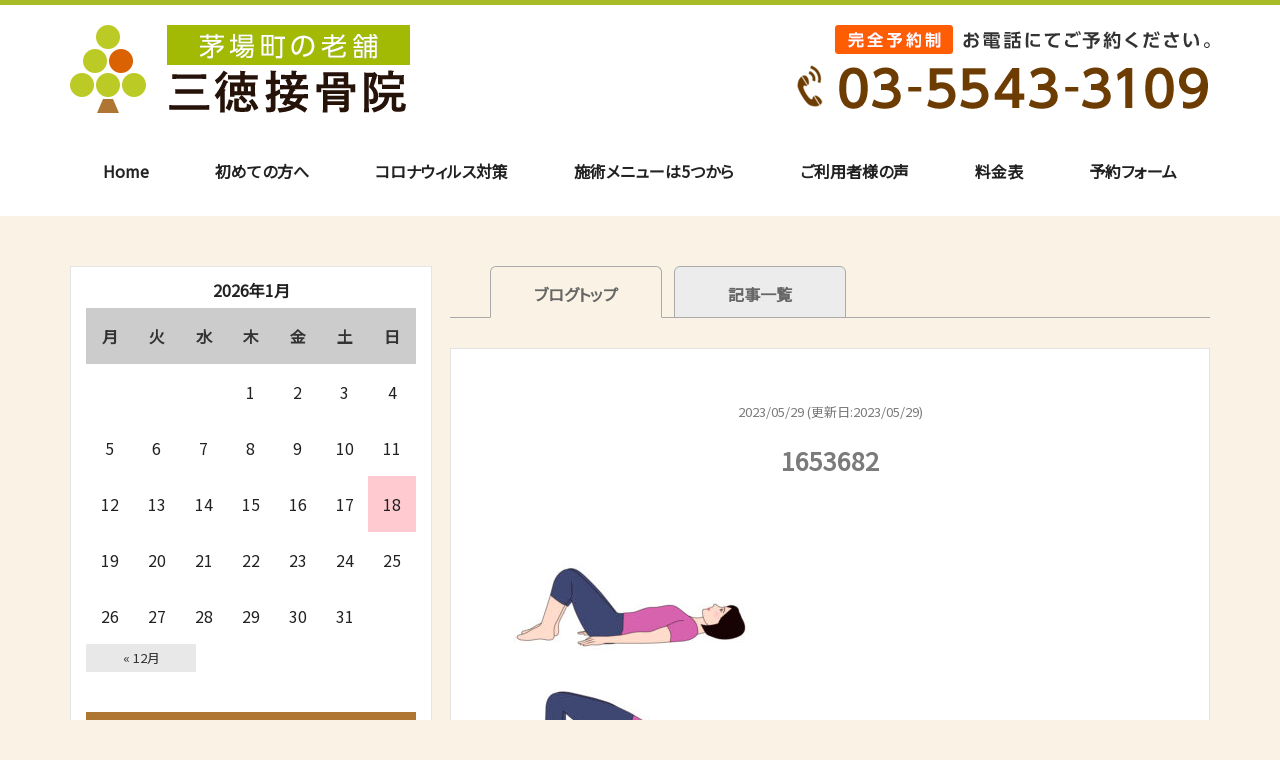

--- FILE ---
content_type: text/html; charset=UTF-8
request_url: https://www.3109.info/%EF%BD%9E%E7%94%A3%E5%BE%8C%E3%81%AE%E8%85%B0%E7%97%9B%E3%82%92%E6%94%B9%E5%96%84%E3%81%99%E3%82%8B%E7%94%A3%E8%A4%A5%E4%BD%93%E6%93%8D%EF%BD%9E/attachment/1653682/
body_size: 17158
content:
<!DOCTYPE html>
<html dir="ltr" lang="ja" prefix="og: https://ogp.me/ns#">
<head>
<meta charset="UTF-8" />
<meta http-equiv="X-UA-Compatible" content="IE=Edge">
<title>1653682 | 三徳接骨院三徳接骨院</title>
<meta name="viewport" content="width=device-width, initial-scale=1.0">
<link rel="profile" href="https://gmpg.org/xfn/11" />
<link href="https://use.fontawesome.com/releases/v5.6.1/css/all.css" rel="stylesheet">
<link rel="stylesheet" type="text/css" media="all" href="https://www.3109.info/wp-content/themes/santoku/style.css" />

<link href="https://www.3109.info/wp-content/themes/santoku/css/reset.css" rel="stylesheet" />
<link href="https://www.3109.info/wp-content/themes/santoku/css/common.css" rel="stylesheet" />
<link href="https://www.3109.info/wp-content/themes/santoku/css/top.css" rel="stylesheet" />
<link href="https://www.3109.info/wp-content/themes/santoku/css/lower.css" rel="stylesheet" />

<link href="https://fonts.googleapis.com/css?family=Noto+Sans+JP&subset=japanese" rel="stylesheet">
<link rel="shortcut icon" href="https://www.3109.info/wp-content/uploads/2021/01/favicon.ico">


		<!-- All in One SEO 4.9.1.1 - aioseo.com -->
	<meta name="robots" content="max-image-preview:large" />
	<meta name="author" content="usutaka315"/>
	<link rel="canonical" href="https://www.3109.info/%ef%bd%9e%e7%94%a3%e5%be%8c%e3%81%ae%e8%85%b0%e7%97%9b%e3%82%92%e6%94%b9%e5%96%84%e3%81%99%e3%82%8b%e7%94%a3%e8%a4%a5%e4%bd%93%e6%93%8d%ef%bd%9e/attachment/1653682/" />
	<meta name="generator" content="All in One SEO (AIOSEO) 4.9.1.1" />
		<meta property="og:locale" content="ja_JP" />
		<meta property="og:site_name" content="三徳接骨院 |" />
		<meta property="og:type" content="article" />
		<meta property="og:title" content="1653682 | 三徳接骨院" />
		<meta property="og:url" content="https://www.3109.info/%ef%bd%9e%e7%94%a3%e5%be%8c%e3%81%ae%e8%85%b0%e7%97%9b%e3%82%92%e6%94%b9%e5%96%84%e3%81%99%e3%82%8b%e7%94%a3%e8%a4%a5%e4%bd%93%e6%93%8d%ef%bd%9e/attachment/1653682/" />
		<meta property="article:published_time" content="2023-05-29T07:21:57+00:00" />
		<meta property="article:modified_time" content="2023-05-29T07:21:57+00:00" />
		<meta name="twitter:card" content="summary" />
		<meta name="twitter:title" content="1653682 | 三徳接骨院" />
		<script type="application/ld+json" class="aioseo-schema">
			{"@context":"https:\/\/schema.org","@graph":[{"@type":"BreadcrumbList","@id":"https:\/\/www.3109.info\/%ef%bd%9e%e7%94%a3%e5%be%8c%e3%81%ae%e8%85%b0%e7%97%9b%e3%82%92%e6%94%b9%e5%96%84%e3%81%99%e3%82%8b%e7%94%a3%e8%a4%a5%e4%bd%93%e6%93%8d%ef%bd%9e\/attachment\/1653682\/#breadcrumblist","itemListElement":[{"@type":"ListItem","@id":"https:\/\/www.3109.info#listItem","position":1,"name":"\u30db\u30fc\u30e0","item":"https:\/\/www.3109.info","nextItem":{"@type":"ListItem","@id":"https:\/\/www.3109.info\/%ef%bd%9e%e7%94%a3%e5%be%8c%e3%81%ae%e8%85%b0%e7%97%9b%e3%82%92%e6%94%b9%e5%96%84%e3%81%99%e3%82%8b%e7%94%a3%e8%a4%a5%e4%bd%93%e6%93%8d%ef%bd%9e\/attachment\/1653682\/#listItem","name":"1653682"}},{"@type":"ListItem","@id":"https:\/\/www.3109.info\/%ef%bd%9e%e7%94%a3%e5%be%8c%e3%81%ae%e8%85%b0%e7%97%9b%e3%82%92%e6%94%b9%e5%96%84%e3%81%99%e3%82%8b%e7%94%a3%e8%a4%a5%e4%bd%93%e6%93%8d%ef%bd%9e\/attachment\/1653682\/#listItem","position":2,"name":"1653682","previousItem":{"@type":"ListItem","@id":"https:\/\/www.3109.info#listItem","name":"\u30db\u30fc\u30e0"}}]},{"@type":"ItemPage","@id":"https:\/\/www.3109.info\/%ef%bd%9e%e7%94%a3%e5%be%8c%e3%81%ae%e8%85%b0%e7%97%9b%e3%82%92%e6%94%b9%e5%96%84%e3%81%99%e3%82%8b%e7%94%a3%e8%a4%a5%e4%bd%93%e6%93%8d%ef%bd%9e\/attachment\/1653682\/#itempage","url":"https:\/\/www.3109.info\/%ef%bd%9e%e7%94%a3%e5%be%8c%e3%81%ae%e8%85%b0%e7%97%9b%e3%82%92%e6%94%b9%e5%96%84%e3%81%99%e3%82%8b%e7%94%a3%e8%a4%a5%e4%bd%93%e6%93%8d%ef%bd%9e\/attachment\/1653682\/","name":"1653682 | \u4e09\u5fb3\u63a5\u9aa8\u9662","inLanguage":"ja","isPartOf":{"@id":"https:\/\/www.3109.info\/#website"},"breadcrumb":{"@id":"https:\/\/www.3109.info\/%ef%bd%9e%e7%94%a3%e5%be%8c%e3%81%ae%e8%85%b0%e7%97%9b%e3%82%92%e6%94%b9%e5%96%84%e3%81%99%e3%82%8b%e7%94%a3%e8%a4%a5%e4%bd%93%e6%93%8d%ef%bd%9e\/attachment\/1653682\/#breadcrumblist"},"author":{"@id":"https:\/\/www.3109.info\/author\/usutaka315\/#author"},"creator":{"@id":"https:\/\/www.3109.info\/author\/usutaka315\/#author"},"datePublished":"2023-05-29T16:21:57+09:00","dateModified":"2023-05-29T16:21:57+09:00"},{"@type":"Organization","@id":"https:\/\/www.3109.info\/#organization","name":"\u4e09\u5fb3\u63a5\u9aa8\u9662","url":"https:\/\/www.3109.info\/"},{"@type":"Person","@id":"https:\/\/www.3109.info\/author\/usutaka315\/#author","url":"https:\/\/www.3109.info\/author\/usutaka315\/","name":"usutaka315","image":{"@type":"ImageObject","@id":"https:\/\/www.3109.info\/%ef%bd%9e%e7%94%a3%e5%be%8c%e3%81%ae%e8%85%b0%e7%97%9b%e3%82%92%e6%94%b9%e5%96%84%e3%81%99%e3%82%8b%e7%94%a3%e8%a4%a5%e4%bd%93%e6%93%8d%ef%bd%9e\/attachment\/1653682\/#authorImage","url":"https:\/\/secure.gravatar.com\/avatar\/90426285113a08459223c92144d761a2a1b8db6a40ab372f69379301dbcbccba?s=96&d=mm&r=g","width":96,"height":96,"caption":"usutaka315"}},{"@type":"WebSite","@id":"https:\/\/www.3109.info\/#website","url":"https:\/\/www.3109.info\/","name":"\u4e09\u5fb3\u63a5\u9aa8\u9662","inLanguage":"ja","publisher":{"@id":"https:\/\/www.3109.info\/#organization"}}]}
		</script>
		<!-- All in One SEO -->

<link rel='dns-prefetch' href='//ajax.googleapis.com' />
<link rel="alternate" type="application/rss+xml" title="三徳接骨院 &raquo; 1653682 のコメントのフィード" href="https://www.3109.info/%ef%bd%9e%e7%94%a3%e5%be%8c%e3%81%ae%e8%85%b0%e7%97%9b%e3%82%92%e6%94%b9%e5%96%84%e3%81%99%e3%82%8b%e7%94%a3%e8%a4%a5%e4%bd%93%e6%93%8d%ef%bd%9e/attachment/1653682/feed/" />
<link rel="alternate" title="oEmbed (JSON)" type="application/json+oembed" href="https://www.3109.info/wp-json/oembed/1.0/embed?url=https%3A%2F%2Fwww.3109.info%2F%25ef%25bd%259e%25e7%2594%25a3%25e5%25be%258c%25e3%2581%25ae%25e8%2585%25b0%25e7%2597%259b%25e3%2582%2592%25e6%2594%25b9%25e5%2596%2584%25e3%2581%2599%25e3%2582%258b%25e7%2594%25a3%25e8%25a4%25a5%25e4%25bd%2593%25e6%2593%258d%25ef%25bd%259e%2Fattachment%2F1653682%2F" />
<link rel="alternate" title="oEmbed (XML)" type="text/xml+oembed" href="https://www.3109.info/wp-json/oembed/1.0/embed?url=https%3A%2F%2Fwww.3109.info%2F%25ef%25bd%259e%25e7%2594%25a3%25e5%25be%258c%25e3%2581%25ae%25e8%2585%25b0%25e7%2597%259b%25e3%2582%2592%25e6%2594%25b9%25e5%2596%2584%25e3%2581%2599%25e3%2582%258b%25e7%2594%25a3%25e8%25a4%25a5%25e4%25bd%2593%25e6%2593%258d%25ef%25bd%259e%2Fattachment%2F1653682%2F&#038;format=xml" />
<style id='wp-img-auto-sizes-contain-inline-css' type='text/css'>
img:is([sizes=auto i],[sizes^="auto," i]){contain-intrinsic-size:3000px 1500px}
/*# sourceURL=wp-img-auto-sizes-contain-inline-css */
</style>
<style id='wp-block-library-inline-css' type='text/css'>
:root{--wp-block-synced-color:#7a00df;--wp-block-synced-color--rgb:122,0,223;--wp-bound-block-color:var(--wp-block-synced-color);--wp-editor-canvas-background:#ddd;--wp-admin-theme-color:#007cba;--wp-admin-theme-color--rgb:0,124,186;--wp-admin-theme-color-darker-10:#006ba1;--wp-admin-theme-color-darker-10--rgb:0,107,160.5;--wp-admin-theme-color-darker-20:#005a87;--wp-admin-theme-color-darker-20--rgb:0,90,135;--wp-admin-border-width-focus:2px}@media (min-resolution:192dpi){:root{--wp-admin-border-width-focus:1.5px}}.wp-element-button{cursor:pointer}:root .has-very-light-gray-background-color{background-color:#eee}:root .has-very-dark-gray-background-color{background-color:#313131}:root .has-very-light-gray-color{color:#eee}:root .has-very-dark-gray-color{color:#313131}:root .has-vivid-green-cyan-to-vivid-cyan-blue-gradient-background{background:linear-gradient(135deg,#00d084,#0693e3)}:root .has-purple-crush-gradient-background{background:linear-gradient(135deg,#34e2e4,#4721fb 50%,#ab1dfe)}:root .has-hazy-dawn-gradient-background{background:linear-gradient(135deg,#faaca8,#dad0ec)}:root .has-subdued-olive-gradient-background{background:linear-gradient(135deg,#fafae1,#67a671)}:root .has-atomic-cream-gradient-background{background:linear-gradient(135deg,#fdd79a,#004a59)}:root .has-nightshade-gradient-background{background:linear-gradient(135deg,#330968,#31cdcf)}:root .has-midnight-gradient-background{background:linear-gradient(135deg,#020381,#2874fc)}:root{--wp--preset--font-size--normal:16px;--wp--preset--font-size--huge:42px}.has-regular-font-size{font-size:1em}.has-larger-font-size{font-size:2.625em}.has-normal-font-size{font-size:var(--wp--preset--font-size--normal)}.has-huge-font-size{font-size:var(--wp--preset--font-size--huge)}.has-text-align-center{text-align:center}.has-text-align-left{text-align:left}.has-text-align-right{text-align:right}.has-fit-text{white-space:nowrap!important}#end-resizable-editor-section{display:none}.aligncenter{clear:both}.items-justified-left{justify-content:flex-start}.items-justified-center{justify-content:center}.items-justified-right{justify-content:flex-end}.items-justified-space-between{justify-content:space-between}.screen-reader-text{border:0;clip-path:inset(50%);height:1px;margin:-1px;overflow:hidden;padding:0;position:absolute;width:1px;word-wrap:normal!important}.screen-reader-text:focus{background-color:#ddd;clip-path:none;color:#444;display:block;font-size:1em;height:auto;left:5px;line-height:normal;padding:15px 23px 14px;text-decoration:none;top:5px;width:auto;z-index:100000}html :where(.has-border-color){border-style:solid}html :where([style*=border-top-color]){border-top-style:solid}html :where([style*=border-right-color]){border-right-style:solid}html :where([style*=border-bottom-color]){border-bottom-style:solid}html :where([style*=border-left-color]){border-left-style:solid}html :where([style*=border-width]){border-style:solid}html :where([style*=border-top-width]){border-top-style:solid}html :where([style*=border-right-width]){border-right-style:solid}html :where([style*=border-bottom-width]){border-bottom-style:solid}html :where([style*=border-left-width]){border-left-style:solid}html :where(img[class*=wp-image-]){height:auto;max-width:100%}:where(figure){margin:0 0 1em}html :where(.is-position-sticky){--wp-admin--admin-bar--position-offset:var(--wp-admin--admin-bar--height,0px)}@media screen and (max-width:600px){html :where(.is-position-sticky){--wp-admin--admin-bar--position-offset:0px}}

/*# sourceURL=wp-block-library-inline-css */
</style><style id='global-styles-inline-css' type='text/css'>
:root{--wp--preset--aspect-ratio--square: 1;--wp--preset--aspect-ratio--4-3: 4/3;--wp--preset--aspect-ratio--3-4: 3/4;--wp--preset--aspect-ratio--3-2: 3/2;--wp--preset--aspect-ratio--2-3: 2/3;--wp--preset--aspect-ratio--16-9: 16/9;--wp--preset--aspect-ratio--9-16: 9/16;--wp--preset--color--black: #000000;--wp--preset--color--cyan-bluish-gray: #abb8c3;--wp--preset--color--white: #ffffff;--wp--preset--color--pale-pink: #f78da7;--wp--preset--color--vivid-red: #cf2e2e;--wp--preset--color--luminous-vivid-orange: #ff6900;--wp--preset--color--luminous-vivid-amber: #fcb900;--wp--preset--color--light-green-cyan: #7bdcb5;--wp--preset--color--vivid-green-cyan: #00d084;--wp--preset--color--pale-cyan-blue: #8ed1fc;--wp--preset--color--vivid-cyan-blue: #0693e3;--wp--preset--color--vivid-purple: #9b51e0;--wp--preset--gradient--vivid-cyan-blue-to-vivid-purple: linear-gradient(135deg,rgb(6,147,227) 0%,rgb(155,81,224) 100%);--wp--preset--gradient--light-green-cyan-to-vivid-green-cyan: linear-gradient(135deg,rgb(122,220,180) 0%,rgb(0,208,130) 100%);--wp--preset--gradient--luminous-vivid-amber-to-luminous-vivid-orange: linear-gradient(135deg,rgb(252,185,0) 0%,rgb(255,105,0) 100%);--wp--preset--gradient--luminous-vivid-orange-to-vivid-red: linear-gradient(135deg,rgb(255,105,0) 0%,rgb(207,46,46) 100%);--wp--preset--gradient--very-light-gray-to-cyan-bluish-gray: linear-gradient(135deg,rgb(238,238,238) 0%,rgb(169,184,195) 100%);--wp--preset--gradient--cool-to-warm-spectrum: linear-gradient(135deg,rgb(74,234,220) 0%,rgb(151,120,209) 20%,rgb(207,42,186) 40%,rgb(238,44,130) 60%,rgb(251,105,98) 80%,rgb(254,248,76) 100%);--wp--preset--gradient--blush-light-purple: linear-gradient(135deg,rgb(255,206,236) 0%,rgb(152,150,240) 100%);--wp--preset--gradient--blush-bordeaux: linear-gradient(135deg,rgb(254,205,165) 0%,rgb(254,45,45) 50%,rgb(107,0,62) 100%);--wp--preset--gradient--luminous-dusk: linear-gradient(135deg,rgb(255,203,112) 0%,rgb(199,81,192) 50%,rgb(65,88,208) 100%);--wp--preset--gradient--pale-ocean: linear-gradient(135deg,rgb(255,245,203) 0%,rgb(182,227,212) 50%,rgb(51,167,181) 100%);--wp--preset--gradient--electric-grass: linear-gradient(135deg,rgb(202,248,128) 0%,rgb(113,206,126) 100%);--wp--preset--gradient--midnight: linear-gradient(135deg,rgb(2,3,129) 0%,rgb(40,116,252) 100%);--wp--preset--font-size--small: 13px;--wp--preset--font-size--medium: 20px;--wp--preset--font-size--large: 36px;--wp--preset--font-size--x-large: 42px;--wp--preset--spacing--20: 0.44rem;--wp--preset--spacing--30: 0.67rem;--wp--preset--spacing--40: 1rem;--wp--preset--spacing--50: 1.5rem;--wp--preset--spacing--60: 2.25rem;--wp--preset--spacing--70: 3.38rem;--wp--preset--spacing--80: 5.06rem;--wp--preset--shadow--natural: 6px 6px 9px rgba(0, 0, 0, 0.2);--wp--preset--shadow--deep: 12px 12px 50px rgba(0, 0, 0, 0.4);--wp--preset--shadow--sharp: 6px 6px 0px rgba(0, 0, 0, 0.2);--wp--preset--shadow--outlined: 6px 6px 0px -3px rgb(255, 255, 255), 6px 6px rgb(0, 0, 0);--wp--preset--shadow--crisp: 6px 6px 0px rgb(0, 0, 0);}:where(.is-layout-flex){gap: 0.5em;}:where(.is-layout-grid){gap: 0.5em;}body .is-layout-flex{display: flex;}.is-layout-flex{flex-wrap: wrap;align-items: center;}.is-layout-flex > :is(*, div){margin: 0;}body .is-layout-grid{display: grid;}.is-layout-grid > :is(*, div){margin: 0;}:where(.wp-block-columns.is-layout-flex){gap: 2em;}:where(.wp-block-columns.is-layout-grid){gap: 2em;}:where(.wp-block-post-template.is-layout-flex){gap: 1.25em;}:where(.wp-block-post-template.is-layout-grid){gap: 1.25em;}.has-black-color{color: var(--wp--preset--color--black) !important;}.has-cyan-bluish-gray-color{color: var(--wp--preset--color--cyan-bluish-gray) !important;}.has-white-color{color: var(--wp--preset--color--white) !important;}.has-pale-pink-color{color: var(--wp--preset--color--pale-pink) !important;}.has-vivid-red-color{color: var(--wp--preset--color--vivid-red) !important;}.has-luminous-vivid-orange-color{color: var(--wp--preset--color--luminous-vivid-orange) !important;}.has-luminous-vivid-amber-color{color: var(--wp--preset--color--luminous-vivid-amber) !important;}.has-light-green-cyan-color{color: var(--wp--preset--color--light-green-cyan) !important;}.has-vivid-green-cyan-color{color: var(--wp--preset--color--vivid-green-cyan) !important;}.has-pale-cyan-blue-color{color: var(--wp--preset--color--pale-cyan-blue) !important;}.has-vivid-cyan-blue-color{color: var(--wp--preset--color--vivid-cyan-blue) !important;}.has-vivid-purple-color{color: var(--wp--preset--color--vivid-purple) !important;}.has-black-background-color{background-color: var(--wp--preset--color--black) !important;}.has-cyan-bluish-gray-background-color{background-color: var(--wp--preset--color--cyan-bluish-gray) !important;}.has-white-background-color{background-color: var(--wp--preset--color--white) !important;}.has-pale-pink-background-color{background-color: var(--wp--preset--color--pale-pink) !important;}.has-vivid-red-background-color{background-color: var(--wp--preset--color--vivid-red) !important;}.has-luminous-vivid-orange-background-color{background-color: var(--wp--preset--color--luminous-vivid-orange) !important;}.has-luminous-vivid-amber-background-color{background-color: var(--wp--preset--color--luminous-vivid-amber) !important;}.has-light-green-cyan-background-color{background-color: var(--wp--preset--color--light-green-cyan) !important;}.has-vivid-green-cyan-background-color{background-color: var(--wp--preset--color--vivid-green-cyan) !important;}.has-pale-cyan-blue-background-color{background-color: var(--wp--preset--color--pale-cyan-blue) !important;}.has-vivid-cyan-blue-background-color{background-color: var(--wp--preset--color--vivid-cyan-blue) !important;}.has-vivid-purple-background-color{background-color: var(--wp--preset--color--vivid-purple) !important;}.has-black-border-color{border-color: var(--wp--preset--color--black) !important;}.has-cyan-bluish-gray-border-color{border-color: var(--wp--preset--color--cyan-bluish-gray) !important;}.has-white-border-color{border-color: var(--wp--preset--color--white) !important;}.has-pale-pink-border-color{border-color: var(--wp--preset--color--pale-pink) !important;}.has-vivid-red-border-color{border-color: var(--wp--preset--color--vivid-red) !important;}.has-luminous-vivid-orange-border-color{border-color: var(--wp--preset--color--luminous-vivid-orange) !important;}.has-luminous-vivid-amber-border-color{border-color: var(--wp--preset--color--luminous-vivid-amber) !important;}.has-light-green-cyan-border-color{border-color: var(--wp--preset--color--light-green-cyan) !important;}.has-vivid-green-cyan-border-color{border-color: var(--wp--preset--color--vivid-green-cyan) !important;}.has-pale-cyan-blue-border-color{border-color: var(--wp--preset--color--pale-cyan-blue) !important;}.has-vivid-cyan-blue-border-color{border-color: var(--wp--preset--color--vivid-cyan-blue) !important;}.has-vivid-purple-border-color{border-color: var(--wp--preset--color--vivid-purple) !important;}.has-vivid-cyan-blue-to-vivid-purple-gradient-background{background: var(--wp--preset--gradient--vivid-cyan-blue-to-vivid-purple) !important;}.has-light-green-cyan-to-vivid-green-cyan-gradient-background{background: var(--wp--preset--gradient--light-green-cyan-to-vivid-green-cyan) !important;}.has-luminous-vivid-amber-to-luminous-vivid-orange-gradient-background{background: var(--wp--preset--gradient--luminous-vivid-amber-to-luminous-vivid-orange) !important;}.has-luminous-vivid-orange-to-vivid-red-gradient-background{background: var(--wp--preset--gradient--luminous-vivid-orange-to-vivid-red) !important;}.has-very-light-gray-to-cyan-bluish-gray-gradient-background{background: var(--wp--preset--gradient--very-light-gray-to-cyan-bluish-gray) !important;}.has-cool-to-warm-spectrum-gradient-background{background: var(--wp--preset--gradient--cool-to-warm-spectrum) !important;}.has-blush-light-purple-gradient-background{background: var(--wp--preset--gradient--blush-light-purple) !important;}.has-blush-bordeaux-gradient-background{background: var(--wp--preset--gradient--blush-bordeaux) !important;}.has-luminous-dusk-gradient-background{background: var(--wp--preset--gradient--luminous-dusk) !important;}.has-pale-ocean-gradient-background{background: var(--wp--preset--gradient--pale-ocean) !important;}.has-electric-grass-gradient-background{background: var(--wp--preset--gradient--electric-grass) !important;}.has-midnight-gradient-background{background: var(--wp--preset--gradient--midnight) !important;}.has-small-font-size{font-size: var(--wp--preset--font-size--small) !important;}.has-medium-font-size{font-size: var(--wp--preset--font-size--medium) !important;}.has-large-font-size{font-size: var(--wp--preset--font-size--large) !important;}.has-x-large-font-size{font-size: var(--wp--preset--font-size--x-large) !important;}
/*# sourceURL=global-styles-inline-css */
</style>

<style id='classic-theme-styles-inline-css' type='text/css'>
/*! This file is auto-generated */
.wp-block-button__link{color:#fff;background-color:#32373c;border-radius:9999px;box-shadow:none;text-decoration:none;padding:calc(.667em + 2px) calc(1.333em + 2px);font-size:1.125em}.wp-block-file__button{background:#32373c;color:#fff;text-decoration:none}
/*# sourceURL=/wp-includes/css/classic-themes.min.css */
</style>
<link rel='stylesheet' id='contact-form-7-css' href='https://www.3109.info/wp-content/plugins/contact-form-7/includes/css/styles.css?ver=6.1.4' type='text/css' media='all' />
<link rel='stylesheet' id='grw-public-main-css-css' href='https://www.3109.info/wp-content/plugins/widget-google-reviews/assets/css/public-main.css?ver=6.8.2' type='text/css' media='all' />
<link rel='stylesheet' id='tablepress-default-css' href='https://www.3109.info/wp-content/plugins/tablepress/css/build/default.css?ver=3.2.5' type='text/css' media='all' />
<link rel='stylesheet' id='mts_simple_booking_front_css-css' href='https://www.3109.info/wp-content/plugins/mts-simple-booking-c/css/mtssb-front.css?ver=6.9' type='text/css' media='all' />
<script type="text/javascript" src="https://ajax.googleapis.com/ajax/libs/jquery/1.11.2/jquery.min.js?ver=6.9" id="jquery-js"></script>
<script type="text/javascript" src="https://ajax.googleapis.com/ajax/libs/jqueryui/1.11.4/jquery-ui.min.js?ver=6.9" id="jquery-ui-core-js"></script>
<script type="text/javascript" defer="defer" src="https://www.3109.info/wp-content/plugins/widget-google-reviews/assets/js/public-main.js?ver=6.8.2" id="grw-public-main-js-js"></script>
<link rel="https://api.w.org/" href="https://www.3109.info/wp-json/" /><link rel="alternate" title="JSON" type="application/json" href="https://www.3109.info/wp-json/wp/v2/media/6915" /><link rel="EditURI" type="application/rsd+xml" title="RSD" href="https://www.3109.info/xmlrpc.php?rsd" />
<link rel='shortlink' href='https://www.3109.info/?p=6915' />
<script src="https://www.3109.info/wp-content/themes/santoku/js/script.js"></script>
<script src="https://www.3109.info/wp-content/themes/santoku/js/jquery.matchHeight.js"></script>

<!-- アナリティクスタグ 挿入予定 -->
<!-- Google tag (gtag.js) -->
<script async src="https://www.googletagmanager.com/gtag/js?id=G-2P5PCV278N"></script>
<script>
  window.dataLayer = window.dataLayer || [];
  function gtag(){dataLayer.push(arguments);}
  gtag('js', new Date());

  gtag('config', 'G-2P5PCV278N');
</script>
<script async src="https://www.google-analytics.com/analytics.js"></script>

</head>



<body data-rsssl=1 class="attachment wp-singular attachment-template-default single single-attachment postid-6915 attachmentid-6915 attachment-jpeg wp-theme-santoku">
<div id="wrapper">
	<div id="sp-headernav" class="pc-hide">
		<header>
			<div id="main-navbar" class="main-navbar main-navbar-fixed-top">
				<div class="main-navbar-content cf">
					<p class="logo-block"><a href="https://www.3109.info"><img src="https://www.3109.info/wp-content/uploads/2021/01/head_logo.png" alt="茅場町の老舗 三徳接骨院"></a></p>
				</div><!-- /.main-navbar-conten -->
			</div><!-- /#main-navbar -->
		</header>
	</div><!-- /#sp-headernav -->
		
	<div id="sp_menu"  class="pc-hide">
		<div class="menu_btn">
			<a href="#sp_menu" class="menuopen"><img src="https://www.3109.info/wp-content/uploads/2021/01/sp_head_ico_menu.png" alt="MENU" /></a>
			<a href="#close" class="menuclose"><img src="https://www.3109.info/wp-content/uploads/2021/01/sp_ico_close.png" alt="MENU" /></a>
		</div>
		<div class="side_nav">
			<div class="side_width">
				<div id="side">
					<!-- sidebar -->
<div id="side-bar-area" class="left-content-side">

	<div class="contact-block pc-hide">
		<h3>ご案内</h3>
		<div class="sidegnav"><ul id="menu-%e3%82%b0%e3%83%ad%e3%83%bc%e3%83%90%e3%83%ab%e3%83%a1%e3%83%8b%e3%83%a5%e3%83%bc" class="sidemainnav"><li id="menu-item-4597" class="menu-item menu-item-type-post_type menu-item-object-page menu-item-home menu-item-4597"><a href="https://www.3109.info/">Home</a></li>
<li id="menu-item-4598" class="menu-item menu-item-type-post_type menu-item-object-page menu-item-4598"><a href="https://www.3109.info/about/">初めての方へ</a></li>
<li id="menu-item-5487" class="menu-item menu-item-type-post_type menu-item-object-page menu-item-5487"><a href="https://www.3109.info/%e3%82%b3%e3%83%ad%e3%83%8a%e3%82%a6%e3%82%a3%e3%83%ab%e3%82%b9%e5%af%be%e7%ad%96/">コロナウィルス対策</a></li>
<li id="menu-item-4599" class="menu-item menu-item-type-post_type menu-item-object-page menu-item-4599"><a href="https://www.3109.info/menu/">施術メニューは5つから</a></li>
<li id="menu-item-4600" class="menu-item menu-item-type-post_type menu-item-object-page menu-item-4600"><a href="https://www.3109.info/voice/">ご利用者様の声</a></li>
<li id="menu-item-4601" class="menu-item menu-item-type-post_type menu-item-object-page menu-item-4601"><a href="https://www.3109.info/price/">料金表</a></li>
<li id="menu-item-6171" class="menu-item menu-item-type-custom menu-item-object-custom menu-item-6171"><a href="https://genki3796.hot-yoyaku.net/site/?&#038;u=s3hm7veyo0&#038;k=mirror">予約フォーム</a></li>
</ul></div>	</div><!-- /.contact-block -->

	<!-- blog -->
					<div class="contents">
			<div class="blog-sidebar"><div id="calendar_wrap" class="calendar_wrap"><table id="wp-calendar" class="wp-calendar-table">
	<caption>2026年1月</caption>
	<thead>
	<tr>
		<th scope="col" aria-label="月曜日">月</th>
		<th scope="col" aria-label="火曜日">火</th>
		<th scope="col" aria-label="水曜日">水</th>
		<th scope="col" aria-label="木曜日">木</th>
		<th scope="col" aria-label="金曜日">金</th>
		<th scope="col" aria-label="土曜日">土</th>
		<th scope="col" aria-label="日曜日">日</th>
	</tr>
	</thead>
	<tbody>
	<tr>
		<td colspan="3" class="pad">&nbsp;</td><td>1</td><td>2</td><td>3</td><td>4</td>
	</tr>
	<tr>
		<td>5</td><td>6</td><td>7</td><td>8</td><td>9</td><td>10</td><td>11</td>
	</tr>
	<tr>
		<td>12</td><td>13</td><td>14</td><td>15</td><td>16</td><td>17</td><td id="today">18</td>
	</tr>
	<tr>
		<td>19</td><td>20</td><td>21</td><td>22</td><td>23</td><td>24</td><td>25</td>
	</tr>
	<tr>
		<td>26</td><td>27</td><td>28</td><td>29</td><td>30</td><td>31</td>
		<td class="pad" colspan="1">&nbsp;</td>
	</tr>
	</tbody>
	</table><nav aria-label="前と次の月" class="wp-calendar-nav">
		<span class="wp-calendar-nav-prev"><a href="https://www.3109.info/2025/12/">&laquo; 12月</a></span>
		<span class="pad">&nbsp;</span>
		<span class="wp-calendar-nav-next">&nbsp;</span>
	</nav></div></div><div class="blog-sidebar"><h3 class="widget_title">月別アーカイブ</h3>
			<ul>
					<li><a href='https://www.3109.info/2025/12/'>2025年12月</a></li>
	<li><a href='https://www.3109.info/2025/10/'>2025年10月</a></li>
	<li><a href='https://www.3109.info/2025/09/'>2025年9月</a></li>
	<li><a href='https://www.3109.info/2025/08/'>2025年8月</a></li>
	<li><a href='https://www.3109.info/2025/07/'>2025年7月</a></li>
	<li><a href='https://www.3109.info/2025/06/'>2025年6月</a></li>
	<li><a href='https://www.3109.info/2025/05/'>2025年5月</a></li>
	<li><a href='https://www.3109.info/2025/04/'>2025年4月</a></li>
	<li><a href='https://www.3109.info/2025/03/'>2025年3月</a></li>
	<li><a href='https://www.3109.info/2025/02/'>2025年2月</a></li>
			</ul>

			</div><div class="blog-sidebar"><h3 class="widget_title">カテゴリー</h3>
			<ul>
					<li class="cat-item cat-item-206"><a href="https://www.3109.info/category/ems%e7%ad%8b%e8%86%9c%e3%83%aa%e3%83%aa%e3%83%bc%e3%82%b9/">EMS筋膜リリース</a>
</li>
	<li class="cat-item cat-item-205"><a href="https://www.3109.info/category/joy%e3%83%88%e3%83%ac/">JOYトレ</a>
</li>
	<li class="cat-item cat-item-274"><a href="https://www.3109.info/category/%e3%82%a2%e3%83%b3%e3%83%81%e3%82%a8%e3%82%a4%e3%82%b8%e3%83%b3%e3%82%b0/">アンチエイジング</a>
</li>
	<li class="cat-item cat-item-280"><a href="https://www.3109.info/category/%e3%82%a6%e3%82%a9%e3%83%bc%e3%82%ad%e3%83%b3%e3%82%b0/">ウォーキング</a>
</li>
	<li class="cat-item cat-item-209"><a href="https://www.3109.info/category/%e3%82%a8%e3%82%b3%e3%83%8e%e3%83%9f%e3%83%bc%e7%97%87%e5%80%99%e7%be%a4/">エコノミー症候群</a>
</li>
	<li class="cat-item cat-item-24"><a href="https://www.3109.info/category/%e3%81%8a%e6%82%a9%e3%81%bf/">お悩み</a>
</li>
	<li class="cat-item cat-item-39"><a href="https://www.3109.info/category/recommend/">お知らせ</a>
</li>
	<li class="cat-item cat-item-278"><a href="https://www.3109.info/category/%e3%81%8e%e3%81%a3%e3%81%8f%e3%82%8a%e8%85%b0/">ぎっくり腰</a>
</li>
	<li class="cat-item cat-item-219"><a href="https://www.3109.info/category/%e3%82%ae%e3%83%83%e3%82%af%e3%83%aa%e8%85%b0/">ギックリ腰</a>
</li>
	<li class="cat-item cat-item-236"><a href="https://www.3109.info/category/%e3%82%b9%e3%83%88%e3%83%ac%e3%82%b9/">ストレス</a>
</li>
	<li class="cat-item cat-item-238"><a href="https://www.3109.info/category/%e3%82%b9%e3%83%88%e3%83%ac%e3%83%83%e3%83%81/">ストレッチ</a>
</li>
	<li class="cat-item cat-item-217"><a href="https://www.3109.info/category/%e3%82%bb%e3%83%ab%e3%83%95%e3%82%b1%e3%82%a2/">セルフケア</a>
</li>
	<li class="cat-item cat-item-14"><a href="https://www.3109.info/category/tweet/">つぶやき</a>
</li>
	<li class="cat-item cat-item-289"><a href="https://www.3109.info/category/%e3%83%88%e3%83%a0%e3%82%bd%e3%83%b3%e6%95%b4%e4%bd%93/">トムソン整体</a>
</li>
	<li class="cat-item cat-item-244"><a href="https://www.3109.info/category/%e3%83%95%e3%83%83%e3%83%88%e3%83%9e%e3%83%83%e3%82%b5%e3%83%bc%e3%82%b8/">フットマッサージ</a>
</li>
	<li class="cat-item cat-item-225"><a href="https://www.3109.info/category/%e3%83%98%e3%83%ab%e3%83%8b%e3%82%a2/">ヘルニア</a>
</li>
	<li class="cat-item cat-item-263"><a href="https://www.3109.info/category/%e4%ba%a4%e9%80%9a%e4%ba%8b%e6%95%85/">交通事故</a>
</li>
	<li class="cat-item cat-item-234"><a href="https://www.3109.info/category/%e4%bb%8a%e6%9c%88%e3%81%ae%e3%82%ad%e3%83%a3%e3%83%b3%e3%83%9a%e3%83%bc%e3%83%b3/">今月のキャンペーン</a>
</li>
	<li class="cat-item cat-item-245"><a href="https://www.3109.info/category/%e4%bd%93%e5%b9%b9%e3%83%88%e3%83%ac%e3%83%bc%e3%83%8b%e3%83%b3%e3%82%b0/">体幹トレーニング</a>
</li>
	<li class="cat-item cat-item-59"><a href="https://www.3109.info/category/%e5%9d%90%e9%aa%a8%e7%a5%9e%e7%b5%8c%e7%97%9b%e6%94%b9%e5%96%84/">坐骨神経痛改善</a>
</li>
	<li class="cat-item cat-item-17"><a href="https://www.3109.info/category/%e6%89%8b%e3%81%ae%e3%81%97%e3%81%b3%e3%82%8c/">手のしびれ</a>
</li>
	<li class="cat-item cat-item-13"><a href="https://www.3109.info/category/topics/">新着トピックス</a>
</li>
	<li class="cat-item cat-item-6"><a href="https://www.3109.info/category/diary/">日記</a>
</li>
	<li class="cat-item cat-item-273"><a href="https://www.3109.info/category/%e6%9c%9d%e3%81%a0%e3%81%91%e3%83%95%e3%82%a1%e3%82%b9%e3%83%86%e3%82%a3%e3%83%b3%e3%82%b0/">朝だけファスティング</a>
</li>
	<li class="cat-item cat-item-1"><a href="https://www.3109.info/category/%e6%9c%aa%e5%88%86%e9%a1%9e/">未分類</a>
</li>
	<li class="cat-item cat-item-229"><a href="https://www.3109.info/category/%e6%9d%a5%e6%9c%88%e3%81%ae%e3%82%ad%e3%83%a3%e3%83%b3%e3%83%9a%e3%83%bc%e3%83%b3%e5%91%8a%e7%9f%a5%ef%bc%81/">来月のキャンペーン告知！</a>
</li>
	<li class="cat-item cat-item-224"><a href="https://www.3109.info/category/%e6%ad%a9%e3%81%8d%e6%96%b9/">歩き方</a>
</li>
	<li class="cat-item cat-item-7"><a href="https://www.3109.info/category/chiryo/">治療</a>
</li>
	<li class="cat-item cat-item-108"><a href="https://www.3109.info/category/%e7%8c%ab%e8%83%8c%e6%94%b9%e5%96%84/">猫背改善</a>
</li>
	<li class="cat-item cat-item-150"><a href="https://www.3109.info/category/%e7%94%a3%e5%be%8c%e3%81%ae%e7%97%87%e7%8a%b6%e6%94%b9%e5%96%84/">産後の症状改善</a>
</li>
	<li class="cat-item cat-item-250"><a href="https://www.3109.info/category/%e7%94%a3%e5%be%8c%e3%81%ae%e8%85%b0%e7%97%9b/">産後の腰痛</a>
</li>
	<li class="cat-item cat-item-211"><a href="https://www.3109.info/category/%e7%96%b2%e5%8a%b4/">疲労</a>
</li>
	<li class="cat-item cat-item-262"><a href="https://www.3109.info/category/%e7%97%9b%e3%81%bf%e3%81%ae%e5%88%86%e9%a1%9e/">痛みの分類</a>
</li>
	<li class="cat-item cat-item-21"><a href="https://www.3109.info/category/%e8%82%a1%e9%96%a2%e7%af%80%e7%97%9b/">股関節痛</a>
</li>
	<li class="cat-item cat-item-31"><a href="https://www.3109.info/category/%e8%82%a9%e7%97%9b%e6%94%b9%e5%96%84/">肩痛改善</a>
</li>
	<li class="cat-item cat-item-45"><a href="https://www.3109.info/category/%e8%83%8c%e9%83%a8%e7%97%9b%e6%94%b9%e5%96%84/">背部痛改善</a>
</li>
	<li class="cat-item cat-item-233"><a href="https://www.3109.info/category/%e8%85%b0%e7%97%9b/">腰痛</a>
</li>
	<li class="cat-item cat-item-20"><a href="https://www.3109.info/category/backpain-improvement/">腰痛改善</a>
</li>
	<li class="cat-item cat-item-275"><a href="https://www.3109.info/category/%e8%85%b8%e6%b4%bb/">腸活</a>
</li>
	<li class="cat-item cat-item-270"><a href="https://www.3109.info/category/%e8%85%b8%e8%85%b0%e7%ad%8b/">腸腰筋</a>
</li>
	<li class="cat-item cat-item-213"><a href="https://www.3109.info/category/%e8%86%9d%e7%97%9b/">膝痛</a>
</li>
	<li class="cat-item cat-item-67"><a href="https://www.3109.info/category/%e8%86%9d%e7%97%9b%e6%94%b9%e5%96%84/">膝痛改善</a>
</li>
	<li class="cat-item cat-item-254"><a href="https://www.3109.info/category/%e8%87%aa%e5%be%8b%e7%a5%9e%e7%b5%8c%e3%81%ae%e4%b9%b1%e3%82%8c/">自律神経の乱れ</a>
</li>
	<li class="cat-item cat-item-260"><a href="https://www.3109.info/category/%e8%87%aa%e5%be%8b%e7%a5%9e%e7%b5%8c%e8%aa%bf%e6%95%b4/">自律神経調整</a>
</li>
	<li class="cat-item cat-item-216"><a href="https://www.3109.info/category/%e8%a1%80%e8%a1%8c%e4%b8%8d%e8%89%af/">血行不良</a>
</li>
	<li class="cat-item cat-item-279"><a href="https://www.3109.info/category/%e9%81%8b%e5%8b%95/">運動</a>
</li>
	<li class="cat-item cat-item-285"><a href="https://www.3109.info/category/%e9%9b%86%e4%b8%ad%e5%8a%9b%e4%bd%8e%e4%b8%8b/">集中力低下</a>
</li>
	<li class="cat-item cat-item-143"><a href="https://www.3109.info/category/%e9%a0%ad%e7%97%9b%e6%94%b9%e5%96%84/">頭痛改善</a>
</li>
	<li class="cat-item cat-item-153"><a href="https://www.3109.info/category/%e9%a1%8e%e9%96%a2%e7%af%80%e7%97%9b%e6%94%b9%e5%96%84/">顎関節痛改善</a>
</li>
	<li class="cat-item cat-item-132"><a href="https://www.3109.info/category/%e9%a6%96%e9%83%a8%e7%97%9b%e6%94%b9%e5%96%84/">首部痛改善</a>
</li>
	<li class="cat-item cat-item-235"><a href="https://www.3109.info/category/%e9%aa%a8%e7%9b%a4%e6%ad%a3%e5%b8%b8/">骨盤正常</a>
</li>
	<li class="cat-item cat-item-255"><a href="https://www.3109.info/category/%e9%aa%a8%e7%9b%a4%e7%9f%af%e6%ad%a3/">骨盤矯正</a>
</li>
			</ul>

			</div>		</div>
				<!-- /blog -->

	<div class="contents">
		<div class="menu-left-fix"><h3 class="widget_title">当院のイチオシ！</h3><div class="menu-%e5%bd%93%e5%ba%97%e3%82%a4%e3%83%81%e3%82%aa%e3%82%b7-container"><ul id="menu-%e5%bd%93%e5%ba%97%e3%82%a4%e3%83%81%e3%82%aa%e3%82%b7" class="menu"><li id="menu-item-7612" class="menu-item menu-item-type-post_type menu-item-object-page menu-item-7612"><a href="https://www.3109.info/%e3%83%88%e3%83%a0%e3%82%bd%e3%83%b3%e3%83%86%e3%82%af%e3%83%8b%e3%83%83%e3%82%af%e3%80%90%e9%aa%a8%e7%9b%a4%e7%9f%af%e6%ad%a3%e3%83%bb%e5%8f%8d%e3%82%8a%e8%85%b0%e6%94%b9%e5%96%84%e3%80%91/">トムソン整体　【骨盤矯正・反り腰改善】</a></li>
<li id="menu-item-6721" class="menu-item menu-item-type-post_type menu-item-object-page menu-item-6721"><a href="https://www.3109.info/adjustment/">トムソン産後骨盤整体　【産後のママへ】</a></li>
</ul></div></div><div class="menu-left-fix"><h3 class="widget_title">急性期症状には！</h3><div class="menu-%e6%80%a5%e6%80%a7%e6%9c%9f%e7%97%87%e7%8a%b6%e3%81%ab%e3%81%af%ef%bc%81-container"><ul id="menu-%e6%80%a5%e6%80%a7%e6%9c%9f%e7%97%87%e7%8a%b6%e3%81%ab%e3%81%af%ef%bc%81" class="menu"><li id="menu-item-7613" class="menu-item menu-item-type-post_type menu-item-object-page menu-item-7613"><a href="https://www.3109.info/gikkuri/">ぎっくり腰専門整体　【茅場町】</a></li>
<li id="menu-item-7614" class="menu-item menu-item-type-post_type menu-item-object-page menu-item-7614"><a href="https://www.3109.info/%e9%aa%a8%e7%9b%a4%e6%95%b4%e4%bd%93/">骨盤整体　【超絶優しい矯正】</a></li>
</ul></div></div><div class="menu-left-fix"><h3 class="widget_title">症状</h3><div class="menu-%e7%97%87%e7%8a%b6%e9%a0%85%e7%9b%ae-container"><ul id="menu-%e7%97%87%e7%8a%b6%e9%a0%85%e7%9b%ae" class="menu"><li id="menu-item-5558" class="menu-item menu-item-type-post_type menu-item-object-page menu-item-5558"><a href="https://www.3109.info/%e8%82%a9%e3%81%93%e3%82%8a/">肩こり</a></li>
<li id="menu-item-5557" class="menu-item menu-item-type-post_type menu-item-object-page menu-item-5557"><a href="https://www.3109.info/%e8%85%b0%e7%97%9b/">腰痛</a></li>
<li id="menu-item-5555" class="menu-item menu-item-type-post_type menu-item-object-page menu-item-5555"><a href="https://www.3109.info/%e3%81%8e%e3%81%a3%e3%81%8f%e3%82%8a%e8%85%b0/">ぎっくり腰</a></li>
<li id="menu-item-5554" class="menu-item menu-item-type-post_type menu-item-object-page menu-item-5554"><a href="https://www.3109.info/%e9%96%a2%e7%af%80%e3%81%ae%e7%97%9b%e3%81%bf/">関節の痛み</a></li>
</ul></div></div><div class="menu-left-fix"><h3 class="widget_title">ご案内</h3><div class="menu-%e3%81%94%e6%a1%88%e5%86%85-container"><ul id="menu-%e3%81%94%e6%a1%88%e5%86%85" class="menu"><li id="menu-item-5218" class="menu-item menu-item-type-post_type menu-item-object-page menu-item-5218"><a href="https://www.3109.info/menu/">施術メニューは5つから</a></li>
<li id="menu-item-5217" class="menu-item menu-item-type-post_type menu-item-object-page menu-item-5217"><a href="https://www.3109.info/%e6%8e%a8%e8%96%a6/">推薦</a></li>
<li id="menu-item-1803" class="menu-item menu-item-type-post_type menu-item-object-page menu-item-1803"><a href="https://www.3109.info/contact/">お問い合わせ</a></li>
<li id="menu-item-5214" class="menu-item menu-item-type-post_type menu-item-object-page menu-item-5214"><a href="https://www.3109.info/access-by-subway-from-kayabacho-station/">地下鉄の茅場町駅からアクセス</a></li>
<li id="menu-item-5219" class="menu-item menu-item-type-post_type menu-item-object-page menu-item-5219"><a href="https://www.3109.info/%e9%83%bd%e5%96%b6%e3%83%90%e3%82%b9%e3%80%80%e4%bd%83%e6%96%b9%e9%9d%a2%e3%81%8b%e3%82%89%e3%81%ae%e3%82%a2%e3%82%af%e3%82%bb%e3%82%b9/">都営バスの佃方面からのアクセス</a></li>
</ul></div></div><div class="menu-left-fix"><h3 class="widget_title">整体後に必要なアプローチ</h3><div class="menu-%e6%95%b4%e4%bd%93%e5%be%8c%e3%81%ab%e3%81%ab%e3%83%97%e3%83%a9%e3%82%b9%e3%81%97%e3%81%a6%e3%82%b1%e3%82%a2-container"><ul id="menu-%e6%95%b4%e4%bd%93%e5%be%8c%e3%81%ab%e3%81%ab%e3%83%97%e3%83%a9%e3%82%b9%e3%81%97%e3%81%a6%e3%82%b1%e3%82%a2" class="menu"><li id="menu-item-6787" class="menu-item menu-item-type-post_type menu-item-object-page menu-item-6787"><a href="https://www.3109.info/joy%e3%83%88%e3%83%ac/">ベルト式EMS　【ヴィクトリズム】</a></li>
</ul></div></div><div class="menu-left-fix">			<div class="textwidget"><p><img fetchpriority="high" decoding="async" class=" wp-image-7679 aligncenter" src="https://www.3109.info/wp-content/uploads/2024/12/09-300x184.jpg" alt="" width="296" height="182" srcset="https://www.3109.info/wp-content/uploads/2024/12/09-300x184.jpg 300w, https://www.3109.info/wp-content/uploads/2024/12/09-150x92.jpg 150w, https://www.3109.info/wp-content/uploads/2024/12/09.jpg 737w" sizes="(max-width: 296px) 100vw, 296px" /><img decoding="async" class=" wp-image-7669 aligncenter" src="https://www.3109.info/wp-content/uploads/2024/12/1694ea38f057f01929be216af343099a-300x110.png" alt="" width="473" height="173" srcset="https://www.3109.info/wp-content/uploads/2024/12/1694ea38f057f01929be216af343099a-300x110.png 300w, https://www.3109.info/wp-content/uploads/2024/12/1694ea38f057f01929be216af343099a-150x55.png 150w, https://www.3109.info/wp-content/uploads/2024/12/1694ea38f057f01929be216af343099a.png 585w" sizes="(max-width: 473px) 100vw, 473px" /></p>
</div>
		</div><div class="menu-left-fix"><div class="menu-%e3%83%9a%e3%83%ab%e3%83%93%e3%82%b9-container"><ul id="menu-%e3%83%9a%e3%83%ab%e3%83%93%e3%82%b9" class="menu"><li id="menu-item-6975" class="menu-item menu-item-type-post_type menu-item-object-page menu-item-6975"><a href="https://www.3109.info/%e9%aa%a8%e7%9b%a4%e3%83%98%e3%82%99%e3%83%ab%e3%83%88pelvis/">反り腰を矯正できる唯一の骨盤ベルト　【ペルビス】　</a></li>
</ul></div></div><div class="menu-left-fix"><div class="menu-%e3%83%a8%e3%82%a6%e3%82%ad%e3%83%92-container"><ul id="menu-%e3%83%a8%e3%82%a6%e3%82%ad%e3%83%92" class="menu"><li id="menu-item-6976" class="menu-item menu-item-type-post_type menu-item-object-page menu-item-6976"><a href="https://www.3109.info/%e9%aa%a8%e7%9b%a4%e3%82%b5%e3%83%9d%e3%83%bc%e3%83%88%e3%82%a4%e3%83%b3%e3%83%8a%e3%83%bc%e3%80%80%e3%80%90yo-ki-hi%e3%80%91/">骨盤サポートインナー　【ヨーキヒ】</a></li>
</ul></div></div><div class="menu-left-fix">			<div class="textwidget"><p><img decoding="async" class="alignnone size-medium wp-image-6959" src="https://www.3109.info/wp-content/uploads/2023/06/e7aab72f4b430b33f1cb6b5565993d17-300x152.png" alt="" width="300" height="152" srcset="https://www.3109.info/wp-content/uploads/2023/06/e7aab72f4b430b33f1cb6b5565993d17-300x152.png 300w, https://www.3109.info/wp-content/uploads/2023/06/e7aab72f4b430b33f1cb6b5565993d17-150x76.png 150w, https://www.3109.info/wp-content/uploads/2023/06/e7aab72f4b430b33f1cb6b5565993d17.png 608w" sizes="(max-width: 300px) 100vw, 300px" /></p>
</div>
		</div><div class="menu-left-fix"><h3 class="widget_title">交通事故治療</h3><div class="menu-%e4%ba%a4%e9%80%9a%e4%ba%8b%e6%95%85%e6%b2%bb%e7%99%82-container"><ul id="menu-%e4%ba%a4%e9%80%9a%e4%ba%8b%e6%95%85%e6%b2%bb%e7%99%82" class="menu"><li id="menu-item-6863" class="menu-item menu-item-type-post_type menu-item-object-page menu-item-6863"><a href="https://www.3109.info/%e4%ba%a4%e9%80%9a%e4%ba%8b%e6%95%85%e6%b2%bb%e7%99%82/">むち打ち治療</a></li>
</ul></div></div><div class="menu-left-fix">			<div class="textwidget"><p><img decoding="async" class="alignnone size-medium wp-image-6973" src="https://www.3109.info/wp-content/uploads/2023/06/c5197cff7a98d59803c2dcc716f07ad4-300x200.jpg" alt="" width="300" height="200" srcset="https://www.3109.info/wp-content/uploads/2023/06/c5197cff7a98d59803c2dcc716f07ad4-300x200.jpg 300w, https://www.3109.info/wp-content/uploads/2023/06/c5197cff7a98d59803c2dcc716f07ad4-150x100.jpg 150w, https://www.3109.info/wp-content/uploads/2023/06/c5197cff7a98d59803c2dcc716f07ad4.jpg 640w" sizes="(max-width: 300px) 100vw, 300px" /></p>
</div>
		</div><div class="menu-left-fix"><h3 class="widget_title">自律神経失調症</h3><div class="menu-%e8%87%aa%e5%be%8b%e7%a5%9e%e7%b5%8c%e5%a4%b1%e8%aa%bf%e7%97%87-container"><ul id="menu-%e8%87%aa%e5%be%8b%e7%a5%9e%e7%b5%8c%e5%a4%b1%e8%aa%bf%e7%97%87" class="menu"><li id="menu-item-5425" class="menu-item menu-item-type-post_type menu-item-object-page menu-item-5425"><a href="https://www.3109.info/%e8%87%aa%e5%be%8b%e7%a5%9e%e7%b5%8c%e5%a4%b1%e8%aa%bf%e7%97%87/">自律神経失調症とは</a></li>
<li id="menu-item-5414" class="menu-item menu-item-type-post_type menu-item-object-page menu-item-5414"><a href="https://www.3109.info/stress/">不安・ストレス</a></li>
<li id="menu-item-5422" class="menu-item menu-item-type-post_type menu-item-object-page menu-item-5422"><a href="https://www.3109.info/tired-easily/">疲れやすい（倦怠感・だるさ）</a></li>
<li id="menu-item-5428" class="menu-item menu-item-type-post_type menu-item-object-page menu-item-5428"><a href="https://www.3109.info/headache/">頭痛</a></li>
<li id="menu-item-5411" class="menu-item menu-item-type-post_type menu-item-object-page menu-item-5411"><a href="https://www.3109.info/not-motivated/">やる気が出ない（無気力）</a></li>
<li id="menu-item-5412" class="menu-item menu-item-type-post_type menu-item-object-page menu-item-5412"><a href="https://www.3109.info/neurosis/">ストレス・ノイローゼ</a></li>
<li id="menu-item-5413" class="menu-item menu-item-type-post_type menu-item-object-page menu-item-5413"><a href="https://www.3109.info/%e3%83%91%e3%83%8b%e3%83%83%e3%82%af%ef%bc%88%e4%b8%8d%e5%ae%89%e3%83%bb%e7%b7%8a%e5%bc%b5%ef%bc%89/">パニック（不安・緊張）</a></li>
<li id="menu-item-5415" class="menu-item menu-item-type-post_type menu-item-object-page menu-item-5415"><a href="https://www.3109.info/insomnia/">不眠症</a></li>
<li id="menu-item-5416" class="menu-item menu-item-type-post_type menu-item-object-page menu-item-5416"><a href="https://www.3109.info/constipation/">便秘</a></li>
<li id="menu-item-5417" class="menu-item menu-item-type-post_type menu-item-object-page menu-item-5417"><a href="https://www.3109.info/hieshou/">冷え性</a></li>
<li id="menu-item-5418" class="menu-item menu-item-type-post_type menu-item-object-page menu-item-5418"><a href="https://www.3109.info/nausea/">吐き気</a></li>
<li id="menu-item-5419" class="menu-item menu-item-type-post_type menu-item-object-page menu-item-5419"><a href="https://www.3109.info/numbness-limbs/">手足のしびれ</a></li>
<li id="menu-item-5420" class="menu-item menu-item-type-post_type menu-item-object-page menu-item-5420"><a href="https://www.3109.info/cant-concentrate/">物事に集中できない</a></li>
<li id="menu-item-5421" class="menu-item menu-item-type-post_type menu-item-object-page menu-item-5421"><a href="https://www.3109.info/irregular-menstruation/">生理不順</a></li>
<li id="menu-item-5423" class="menu-item menu-item-type-post_type menu-item-object-page menu-item-5423"><a href="https://www.3109.info/lightheadedness/">立ちくらみ</a></li>
<li id="menu-item-5424" class="menu-item menu-item-type-post_type menu-item-object-page menu-item-5424"><a href="https://www.3109.info/%e8%80%b3%e9%b3%b4%e3%82%8a/">耳鳴り</a></li>
<li id="menu-item-5426" class="menu-item menu-item-type-post_type menu-item-object-page menu-item-5426"><a href="https://www.3109.info/%e9%81%8e%e5%8a%b4%e3%83%bb%e8%82%89%e4%bd%93%e7%96%b2%e5%8a%b4/">過労・肉体疲労</a></li>
<li id="menu-item-5427" class="menu-item menu-item-type-post_type menu-item-object-page menu-item-5427"><a href="https://www.3109.info/hyperpnea/">過呼吸</a></li>
<li id="menu-item-5429" class="menu-item menu-item-type-post_type menu-item-object-page menu-item-5429"><a href="https://www.3109.info/%e9%a3%9f%e6%ac%b2%e4%b8%8d%e6%8c%af/">食欲不振</a></li>
<li id="menu-item-5430" class="menu-item menu-item-type-post_type menu-item-object-page menu-item-5430"><a href="https://www.3109.info/%e9%ac%b1%e7%97%85%ef%bc%88%e3%81%86%e3%81%a4%ef%bc%89/">鬱病（うつ）</a></li>
</ul></div></div>
			</div>




	<!-- バナーエリア -->
	<div class="bnr-bloc">
		<p><a href="https://www.3109.info/blog/"><img src="https://www.3109.info/wp-content/uploads/2021/01/side_bnr_blog.png" alt="側弯症お役立ちblog"></a></p>
		<p><a href="https://lin.ee/WuoowQK" target="_blank"><img src="https://www.3109.info/wp-content/uploads/2021/01/side_bnr_line.png" alt="LINE＠で2つのお得。LINE@お友達限定クーポン配信 お友だち追加でラクラク予約！"></a></p>
	</div>
	<!-- /バナーエリア -->
	


	<!---------人気記事・おすすめ記事------->
	
		<div class="contents">
			<h2>お知らせ記事</h2>
			<div class="popular">
		 	 		          <div class="p_post">
		            <a class="side_thum" href="https://www.3109.info/7954-2/">
		            		                        <img width="1500" height="707" src="https://www.3109.info/wp-content/uploads/2025/12/5242eefbadfc8479803487ce557210ea.jpg" class="attachment-post-thumbnail size-post-thumbnail wp-post-image" alt="" decoding="async" srcset="https://www.3109.info/wp-content/uploads/2025/12/5242eefbadfc8479803487ce557210ea.jpg 1500w, https://www.3109.info/wp-content/uploads/2025/12/5242eefbadfc8479803487ce557210ea-300x141.jpg 300w, https://www.3109.info/wp-content/uploads/2025/12/5242eefbadfc8479803487ce557210ea-150x71.jpg 150w, https://www.3109.info/wp-content/uploads/2025/12/5242eefbadfc8479803487ce557210ea-768x362.jpg 768w" sizes="(max-width: 1500px) 100vw, 1500px" />		                    		             </a>
		             <a class="hover_line" href="https://www.3109.info/7954-2/"><h4 class="title">クリスマス　ドローンショーのお知らせ</h4></a>
		            </div>
		        		          <div class="p_post">
		            <a class="side_thum" href="https://www.3109.info/%e5%b9%b4%e6%9c%ab%e5%b9%b4%e5%a7%8b%e4%bc%91%e8%a8%ba%e3%81%ae%e3%81%8a%e7%9f%a5%e3%82%89%e3%81%9b-2/">
		            		                        <img width="1040" height="1040" src="https://www.3109.info/wp-content/uploads/2025/12/91dc81cf2b564a0629f89d106d5ad4b9.jpg" class="attachment-post-thumbnail size-post-thumbnail wp-post-image" alt="" decoding="async" srcset="https://www.3109.info/wp-content/uploads/2025/12/91dc81cf2b564a0629f89d106d5ad4b9.jpg 1040w, https://www.3109.info/wp-content/uploads/2025/12/91dc81cf2b564a0629f89d106d5ad4b9-300x300.jpg 300w, https://www.3109.info/wp-content/uploads/2025/12/91dc81cf2b564a0629f89d106d5ad4b9-150x150.jpg 150w, https://www.3109.info/wp-content/uploads/2025/12/91dc81cf2b564a0629f89d106d5ad4b9-768x768.jpg 768w" sizes="(max-width: 1040px) 100vw, 1040px" />		                    		             </a>
		             <a class="hover_line" href="https://www.3109.info/%e5%b9%b4%e6%9c%ab%e5%b9%b4%e5%a7%8b%e4%bc%91%e8%a8%ba%e3%81%ae%e3%81%8a%e7%9f%a5%e3%82%89%e3%81%9b-2/"><h4 class="title">年末年始休診のお知らせ</h4></a>
		            </div>
		        		          <div class="p_post">
		            <a class="side_thum" href="https://www.3109.info/decline-in-academic-ability-children-bullying-stress/">
		            		                      <img src="https://www.3109.info/wp-content/uploads/2021/01/noimage.png" />
		                    		             </a>
		             <a class="hover_line" href="https://www.3109.info/decline-in-academic-ability-children-bullying-stress/"><h4 class="title">抱えこむ前に！子供の学力低下は”学校ストレス”が原因かも？</h4></a>
		            </div>
		        		          <div class="p_post">
		            <a class="side_thum" href="https://www.3109.info/lack-of-sleep-concentration-children-appetite/">
		            		                      <img src="https://www.3109.info/wp-content/uploads/2021/01/noimage.png" />
		                    		             </a>
		             <a class="hover_line" href="https://www.3109.info/lack-of-sleep-concentration-children-appetite/"><h4 class="title">子供の睡眠不足が集中力と食欲に影響？今からできることとは？</h4></a>
		            </div>
		        		          <div class="p_post">
		            <a class="side_thum" href="https://www.3109.info/hunch-back-correction-chiropractic-recommended-children-future/">
		            		                      <img src="https://www.3109.info/wp-content/uploads/2021/01/noimage.png" />
		                    		             </a>
		             <a class="hover_line" href="https://www.3109.info/hunch-back-correction-chiropractic-recommended-children-future/"><h4 class="title">子どもの猫背が心配…将来の健康に影響？整体でできる対策とは？</h4></a>
		            </div>
		        		        			</div>
		</div>

	<!--人気記事　おすすめ記事-->
		<div class="contents">
			<h2>人気記事</h2>
			<div class="popular">
		 	 		          <div class="p_post">
		            <a class="side_thum" href="https://www.3109.info/%e3%80%90%e6%a4%85%e5%ad%90%e3%81%ab%e5%ba%a7%e3%81%a3%e3%81%9f%e3%81%be%e3%81%be%e3%81%a7ok%ef%bc%81%e7%9b%ae%e7%ab%8b%e3%81%9f%e3%81%9a%e3%81%ab%e8%85%b0%e7%97%9b%e3%82%92%e5%92%8c%e3%82%89-3/">
		            		                        <img width="1500" height="1125" src="https://www.3109.info/wp-content/uploads/2023/03/afddc20022c884b20ec7360587cdad96.jpg" class="attachment-post-thumbnail size-post-thumbnail wp-post-image" alt="" decoding="async" srcset="https://www.3109.info/wp-content/uploads/2023/03/afddc20022c884b20ec7360587cdad96.jpg 1500w, https://www.3109.info/wp-content/uploads/2023/03/afddc20022c884b20ec7360587cdad96-300x225.jpg 300w, https://www.3109.info/wp-content/uploads/2023/03/afddc20022c884b20ec7360587cdad96-150x113.jpg 150w, https://www.3109.info/wp-content/uploads/2023/03/afddc20022c884b20ec7360587cdad96-768x576.jpg 768w" sizes="(max-width: 1500px) 100vw, 1500px" />		                    		             </a>
		             <a class="hover_line" href="https://www.3109.info/%e3%80%90%e6%a4%85%e5%ad%90%e3%81%ab%e5%ba%a7%e3%81%a3%e3%81%9f%e3%81%be%e3%81%be%e3%81%a7ok%ef%bc%81%e7%9b%ae%e7%ab%8b%e3%81%9f%e3%81%9a%e3%81%ab%e8%85%b0%e7%97%9b%e3%82%92%e5%92%8c%e3%82%89-3/"><h4 class="title">【椅子に座ったままでOK！目立たずに腰痛を和らげるストレッチ③】</h4></a>
		            </div>
		        		          <div class="p_post">
		            <a class="side_thum" href="https://www.3109.info/%e3%80%90%e8%85%b0%e7%97%9b%e3%81%ab%e3%81%af%e3%82%b3%e3%83%ab%e3%82%bb%e3%83%83%e3%83%88%e3%82%92%e3%81%97%e3%81%9f%e6%96%b9%e3%81%8c%e8%89%af%e3%81%84%e3%81%ae%ef%bc%9f%e6%82%aa%e3%81%84%e3%81%ae-3/">
		            		                      <img src="https://www.3109.info/wp-content/uploads/2021/01/noimage.png" />
		                    		             </a>
		             <a class="hover_line" href="https://www.3109.info/%e3%80%90%e8%85%b0%e7%97%9b%e3%81%ab%e3%81%af%e3%82%b3%e3%83%ab%e3%82%bb%e3%83%83%e3%83%88%e3%82%92%e3%81%97%e3%81%9f%e6%96%b9%e3%81%8c%e8%89%af%e3%81%84%e3%81%ae%ef%bc%9f%e6%82%aa%e3%81%84%e3%81%ae-3/"><h4 class="title">【腰痛にはコルセットをした方が良いの？悪いの？後編】</h4></a>
		            </div>
		        		          <div class="p_post">
		            <a class="side_thum" href="https://www.3109.info/%e3%80%90%e6%ad%a3%e3%81%97%e3%81%84%e5%a7%bf%e5%8b%a2%e3%81%ae%e3%83%9d%e3%82%a4%e3%83%b3%e3%83%88%e3%80%91/">
		            		                      <img src="https://www.3109.info/wp-content/uploads/2021/01/noimage.png" />
		                    		             </a>
		             <a class="hover_line" href="https://www.3109.info/%e3%80%90%e6%ad%a3%e3%81%97%e3%81%84%e5%a7%bf%e5%8b%a2%e3%81%ae%e3%83%9d%e3%82%a4%e3%83%b3%e3%83%88%e3%80%91/"><h4 class="title">【正しい姿勢のポイント】</h4></a>
		            </div>
		        		          <div class="p_post">
		            <a class="side_thum" href="https://www.3109.info/%e8%85%b0%e3%81%ae%e5%b1%88%e6%9b%b2%e5%88%b6%e9%99%90%e3%81%8c%e7%84%a1%e3%81%8f%e3%81%aa%e3%82%8a%e3%80%81%e6%97%a5%e5%b8%b8%e7%94%9f%e6%b4%bb%e3%81%ae%e5%8b%95%e4%bd%9c%e3%81%8c%e6%a5%bd%e3%81%ab/">
		            		                      <img src="https://www.3109.info/wp-content/uploads/2021/01/noimage.png" />
		                    		             </a>
		             <a class="hover_line" href="https://www.3109.info/%e8%85%b0%e3%81%ae%e5%b1%88%e6%9b%b2%e5%88%b6%e9%99%90%e3%81%8c%e7%84%a1%e3%81%8f%e3%81%aa%e3%82%8a%e3%80%81%e6%97%a5%e5%b8%b8%e7%94%9f%e6%b4%bb%e3%81%ae%e5%8b%95%e4%bd%9c%e3%81%8c%e6%a5%bd%e3%81%ab/"><h4 class="title">腰の屈曲制限が無くなり、日常生活の動作が楽になりました！</h4></a>
		            </div>
		        		          <div class="p_post">
		            <a class="side_thum" href="https://www.3109.info/%e5%a4%8f%e4%bc%91%e3%81%bf%e3%81%ae%e3%81%8a%e7%9f%a5%e3%82%89%e3%81%9b%ef%bc%81/">
		            		                      <img src="https://www.3109.info/wp-content/uploads/2021/01/noimage.png" />
		                    		             </a>
		             <a class="hover_line" href="https://www.3109.info/%e5%a4%8f%e4%bc%91%e3%81%bf%e3%81%ae%e3%81%8a%e7%9f%a5%e3%82%89%e3%81%9b%ef%bc%81/"><h4 class="title">夏季休診のお知らせ！</h4></a>
		            </div>
		        		        			</div>
		</div>

	<!--/人気記事　おすすめ記事-->		
	
</div><!--/.left-content-side -->
<!-- /sidebar -->



				</div><!-- side終了--> 
			</div><!-- side_width--> 
			<div id="nav_back" class="nav_backs">
				<a href="#nav_back"></a>
			</div>
		</div><!-- side_nav終了-->
 	</div>
 	

<div id="main_sp">

<header id="header">
	<div class="header-wrapper">
		<!-- pc_header -->
    <div class="header-contents cf sp-hide">
			<h1 class="logo-block"><a href="https://www.3109.info"><img src="https://www.3109.info/wp-content/uploads/2021/01/head_logo.png" alt="茅場町の老舗 三徳接骨院"></a></h1>
			<p  class="desc-block"><a href="tel:03-5543-3109"><img class="desc-tel" src="https://www.3109.info/wp-content/uploads/2021/01/head_tel.png" alt="お電話にてご予約ください。 03-5543-3109"></a><!-- <a href="" target="_blank"><img class="desc-mail" src="https://www.3109.info/wp-content/uploads/2021/01/head_btn_mail.png" alt="メールでご予約"></a><a href="" target="_blank"><img class="desc-line" src="https://www.3109.info/wp-content/uploads/2021/01/head_btn_line.png" alt="LINEでご予約"></a> --></p>
		</div><!--/.header-contents -->
		<!-- /pc_header -->
	</div><!--/.header-wrapper-->


	

	<!--pc_globalnavi-->       
	<nav class="pc-gnav-block sp-hide">
		<div class="gnav"><ul id="menu-%e3%82%b0%e3%83%ad%e3%83%bc%e3%83%90%e3%83%ab%e3%83%a1%e3%83%8b%e3%83%a5%e3%83%bc-1" class="mainnav"><li class="menu-item menu-item-type-post_type menu-item-object-page menu-item-home menu-item-4597"><a href="https://www.3109.info/">Home</a></li>
<li class="menu-item menu-item-type-post_type menu-item-object-page menu-item-4598"><a href="https://www.3109.info/about/">初めての方へ</a></li>
<li class="menu-item menu-item-type-post_type menu-item-object-page menu-item-5487"><a href="https://www.3109.info/%e3%82%b3%e3%83%ad%e3%83%8a%e3%82%a6%e3%82%a3%e3%83%ab%e3%82%b9%e5%af%be%e7%ad%96/">コロナウィルス対策</a></li>
<li class="menu-item menu-item-type-post_type menu-item-object-page menu-item-4599"><a href="https://www.3109.info/menu/">施術メニューは5つから</a></li>
<li class="menu-item menu-item-type-post_type menu-item-object-page menu-item-4600"><a href="https://www.3109.info/voice/">ご利用者様の声</a></li>
<li class="menu-item menu-item-type-post_type menu-item-object-page menu-item-4601"><a href="https://www.3109.info/price/">料金表</a></li>
<li class="menu-item menu-item-type-custom menu-item-object-custom menu-item-6171"><a href="https://genki3796.hot-yoyaku.net/site/?&#038;u=s3hm7veyo0&#038;k=mirror">予約フォーム</a></li>
</ul></div>            
	</nav>
	<!--/pc_globalnavi-->
</header>



<div id="container">
<div id="content" class="cf">


<div class="right-content-main lower-contents"  id="page_sub">
	<!---------ブログ・記事一覧タブ------->
		<ul class="tabrow">
	    <li class="selected"><a href="https://www.3109.info/blog/">ブログトップ</a></li>
	    <li class=""><a href="https://www.3109.info/blog2/">記事一覧</a></li>
	</ul>	
	<div class="main-cont">
		
		<div class="post">
								
	         	<div class="blog_box">
					<p class="day">2023/05/29 (更新日:2023/05/29)</p>
					<h2 class="post_title">1653682</h2>
					<p class="cat"></p>
					
					<p class="attachment"><a href='https://www.3109.info/wp-content/uploads/2023/05/1653682.jpg'><img loading="lazy" decoding="async" width="300" height="225" src="https://www.3109.info/wp-content/uploads/2023/05/1653682-300x225.jpg" class="attachment-medium size-medium" alt="" srcset="https://www.3109.info/wp-content/uploads/2023/05/1653682-300x225.jpg 300w, https://www.3109.info/wp-content/uploads/2023/05/1653682-150x113.jpg 150w, https://www.3109.info/wp-content/uploads/2023/05/1653682-768x576.jpg 768w, https://www.3109.info/wp-content/uploads/2023/05/1653682.jpg 1500w" sizes="auto, (max-width: 300px) 100vw, 300px" /></a></p>
					
					<div class="clear"></div>
				</div>

			 
		</div><!-- post -->
		
		<!---------関連・新着・おすすめ記事------->
				<div class="post">
			<h4>関連記事</h4>
			<div class="under_box">
		<br />
<b>Warning</b>:  Undefined variable $cat_id in <b>/home/michellx1/3109.info/public_html/wp-content/themes/santoku/template-related.php</b> on line <b>18</b><br />
		  		  <p>関連記事はありませんでした</p>
		  			</div>
		</div>

		<div class="post">
			<h4>新着記事</h4>
			<div class="under_box">
				  		    <div class="related">
		    			          <a href="https://www.3109.info/7954-2/"><img width="1500" height="707" src="https://www.3109.info/wp-content/uploads/2025/12/5242eefbadfc8479803487ce557210ea.jpg" class="attachment-post-thumbnail size-post-thumbnail wp-post-image" alt="" decoding="async" loading="lazy" srcset="https://www.3109.info/wp-content/uploads/2025/12/5242eefbadfc8479803487ce557210ea.jpg 1500w, https://www.3109.info/wp-content/uploads/2025/12/5242eefbadfc8479803487ce557210ea-300x141.jpg 300w, https://www.3109.info/wp-content/uploads/2025/12/5242eefbadfc8479803487ce557210ea-150x71.jpg 150w, https://www.3109.info/wp-content/uploads/2025/12/5242eefbadfc8479803487ce557210ea-768x362.jpg 768w" sizes="auto, (max-width: 1500px) 100vw, 1500px" /></a>
		        		          <h6><a class="hover_line" href="https://www.3109.info/7954-2/">
		          クリスマス　ドローンショーのお知らせ</a><br><br>
				  				  </h6>
				<div class="rela_cat">
					<a href="https://www.3109.info/category/recommend/">お知らせ</a>				</div>
				<div class="clear"></div>
		    </div>
		  		    <div class="related">
		    			          <a href="https://www.3109.info/%e5%b9%b4%e6%9c%ab%e5%b9%b4%e5%a7%8b%e4%bc%91%e8%a8%ba%e3%81%ae%e3%81%8a%e7%9f%a5%e3%82%89%e3%81%9b-2/"><img width="1040" height="1040" src="https://www.3109.info/wp-content/uploads/2025/12/91dc81cf2b564a0629f89d106d5ad4b9.jpg" class="attachment-post-thumbnail size-post-thumbnail wp-post-image" alt="" decoding="async" loading="lazy" srcset="https://www.3109.info/wp-content/uploads/2025/12/91dc81cf2b564a0629f89d106d5ad4b9.jpg 1040w, https://www.3109.info/wp-content/uploads/2025/12/91dc81cf2b564a0629f89d106d5ad4b9-300x300.jpg 300w, https://www.3109.info/wp-content/uploads/2025/12/91dc81cf2b564a0629f89d106d5ad4b9-150x150.jpg 150w, https://www.3109.info/wp-content/uploads/2025/12/91dc81cf2b564a0629f89d106d5ad4b9-768x768.jpg 768w" sizes="auto, (max-width: 1040px) 100vw, 1040px" /></a>
		        		          <h6><a class="hover_line" href="https://www.3109.info/%e5%b9%b4%e6%9c%ab%e5%b9%b4%e5%a7%8b%e4%bc%91%e8%a8%ba%e3%81%ae%e3%81%8a%e7%9f%a5%e3%82%89%e3%81%9b-2/">
		          年末年始休診のお知らせ</a><br><br>
				  				  </h6>
				<div class="rela_cat">
					<a href="https://www.3109.info/category/recommend/">お知らせ</a>				</div>
				<div class="clear"></div>
		    </div>
		  		    <div class="related">
		    			          <a href="https://www.3109.info/decreased-concentration-lack-of-sleep-child-sign/"><img src="https://www.3109.info/wp-content/uploads/2021/01/noimage.png" alt=""></a>
		        		          <h6><a class="hover_line" href="https://www.3109.info/decreased-concentration-lack-of-sleep-child-sign/">
		          集中力がなぜ低下？睡眠不足の子どもに起きる3つのSOS</a>
				  				  </h6>
				<div class="rela_cat">
					<a href="https://www.3109.info/category/%e3%81%8a%e6%82%a9%e3%81%bf/">お悩み</a>				</div>
				<div class="clear"></div>
		    </div>
		  		    <div class="related">
		    			          <a href="https://www.3109.info/children-tired-easily-hunch-back-correctionchiropractic-recommendation/"><img src="https://www.3109.info/wp-content/uploads/2021/01/noimage.png" alt=""></a>
		        		          <h6><a class="hover_line" href="https://www.3109.info/children-tired-easily-hunch-back-correctionchiropractic-recommendation/">
		          疲れやすい子供に！猫背矯正は整体がおすすめ！その理由は？</a>
				  				  </h6>
				<div class="rela_cat">
					<a href="https://www.3109.info/category/%e3%83%88%e3%83%a0%e3%82%bd%e3%83%b3%e6%95%b4%e4%bd%93/">トムソン整体</a>				</div>
				<div class="clear"></div>
		    </div>
		  		  <div class="clear"></div>
		  

		  			</div>
		</div>


		<div class="post">
			<h4>お知らせ記事</h4>
			<div class="under_box">
				  		  <p>おすすめ記事は現在ありません</p>
		  			</div>
		</div>
		<!---------記事のパンくずリスト------->
		
	    <div class="clear"></div>
		<!--ページ送り-->
				<div class="post" id="pager">
			<div class="under_box">
				
								<div class="clear"></div>
			</div>
		</div>		
	</div><!--/.main-cont-->
		




</div><!--/.right-content lower-contents-->





<div class="sp-hide">

<!--共通サイドバーコンテンツ　読み込み(編集はside-contents.php)-->
<!-- sidebar -->
<div id="side-bar-area" class="left-content-side">

	<div class="contact-block pc-hide">
		<h3>ご案内</h3>
		<div class="sidegnav"><ul id="menu-%e3%82%b0%e3%83%ad%e3%83%bc%e3%83%90%e3%83%ab%e3%83%a1%e3%83%8b%e3%83%a5%e3%83%bc-2" class="sidemainnav"><li class="menu-item menu-item-type-post_type menu-item-object-page menu-item-home menu-item-4597"><a href="https://www.3109.info/">Home</a></li>
<li class="menu-item menu-item-type-post_type menu-item-object-page menu-item-4598"><a href="https://www.3109.info/about/">初めての方へ</a></li>
<li class="menu-item menu-item-type-post_type menu-item-object-page menu-item-5487"><a href="https://www.3109.info/%e3%82%b3%e3%83%ad%e3%83%8a%e3%82%a6%e3%82%a3%e3%83%ab%e3%82%b9%e5%af%be%e7%ad%96/">コロナウィルス対策</a></li>
<li class="menu-item menu-item-type-post_type menu-item-object-page menu-item-4599"><a href="https://www.3109.info/menu/">施術メニューは5つから</a></li>
<li class="menu-item menu-item-type-post_type menu-item-object-page menu-item-4600"><a href="https://www.3109.info/voice/">ご利用者様の声</a></li>
<li class="menu-item menu-item-type-post_type menu-item-object-page menu-item-4601"><a href="https://www.3109.info/price/">料金表</a></li>
<li class="menu-item menu-item-type-custom menu-item-object-custom menu-item-6171"><a href="https://genki3796.hot-yoyaku.net/site/?&#038;u=s3hm7veyo0&#038;k=mirror">予約フォーム</a></li>
</ul></div>	</div><!-- /.contact-block -->

	<!-- blog -->
					<div class="contents">
			<div class="blog-sidebar"><div class="calendar_wrap"><table id="wp-calendar" class="wp-calendar-table">
	<caption>2026年1月</caption>
	<thead>
	<tr>
		<th scope="col" aria-label="月曜日">月</th>
		<th scope="col" aria-label="火曜日">火</th>
		<th scope="col" aria-label="水曜日">水</th>
		<th scope="col" aria-label="木曜日">木</th>
		<th scope="col" aria-label="金曜日">金</th>
		<th scope="col" aria-label="土曜日">土</th>
		<th scope="col" aria-label="日曜日">日</th>
	</tr>
	</thead>
	<tbody>
	<tr>
		<td colspan="3" class="pad">&nbsp;</td><td>1</td><td>2</td><td>3</td><td>4</td>
	</tr>
	<tr>
		<td>5</td><td>6</td><td>7</td><td>8</td><td>9</td><td>10</td><td>11</td>
	</tr>
	<tr>
		<td>12</td><td>13</td><td>14</td><td>15</td><td>16</td><td>17</td><td id="today">18</td>
	</tr>
	<tr>
		<td>19</td><td>20</td><td>21</td><td>22</td><td>23</td><td>24</td><td>25</td>
	</tr>
	<tr>
		<td>26</td><td>27</td><td>28</td><td>29</td><td>30</td><td>31</td>
		<td class="pad" colspan="1">&nbsp;</td>
	</tr>
	</tbody>
	</table><nav aria-label="前と次の月" class="wp-calendar-nav">
		<span class="wp-calendar-nav-prev"><a href="https://www.3109.info/2025/12/">&laquo; 12月</a></span>
		<span class="pad">&nbsp;</span>
		<span class="wp-calendar-nav-next">&nbsp;</span>
	</nav></div></div><div class="blog-sidebar"><h3 class="widget_title">月別アーカイブ</h3>
			<ul>
					<li><a href='https://www.3109.info/2025/12/'>2025年12月</a></li>
	<li><a href='https://www.3109.info/2025/10/'>2025年10月</a></li>
	<li><a href='https://www.3109.info/2025/09/'>2025年9月</a></li>
	<li><a href='https://www.3109.info/2025/08/'>2025年8月</a></li>
	<li><a href='https://www.3109.info/2025/07/'>2025年7月</a></li>
	<li><a href='https://www.3109.info/2025/06/'>2025年6月</a></li>
	<li><a href='https://www.3109.info/2025/05/'>2025年5月</a></li>
	<li><a href='https://www.3109.info/2025/04/'>2025年4月</a></li>
	<li><a href='https://www.3109.info/2025/03/'>2025年3月</a></li>
	<li><a href='https://www.3109.info/2025/02/'>2025年2月</a></li>
			</ul>

			</div><div class="blog-sidebar"><h3 class="widget_title">カテゴリー</h3>
			<ul>
					<li class="cat-item cat-item-206"><a href="https://www.3109.info/category/ems%e7%ad%8b%e8%86%9c%e3%83%aa%e3%83%aa%e3%83%bc%e3%82%b9/">EMS筋膜リリース</a>
</li>
	<li class="cat-item cat-item-205"><a href="https://www.3109.info/category/joy%e3%83%88%e3%83%ac/">JOYトレ</a>
</li>
	<li class="cat-item cat-item-274"><a href="https://www.3109.info/category/%e3%82%a2%e3%83%b3%e3%83%81%e3%82%a8%e3%82%a4%e3%82%b8%e3%83%b3%e3%82%b0/">アンチエイジング</a>
</li>
	<li class="cat-item cat-item-280"><a href="https://www.3109.info/category/%e3%82%a6%e3%82%a9%e3%83%bc%e3%82%ad%e3%83%b3%e3%82%b0/">ウォーキング</a>
</li>
	<li class="cat-item cat-item-209"><a href="https://www.3109.info/category/%e3%82%a8%e3%82%b3%e3%83%8e%e3%83%9f%e3%83%bc%e7%97%87%e5%80%99%e7%be%a4/">エコノミー症候群</a>
</li>
	<li class="cat-item cat-item-24"><a href="https://www.3109.info/category/%e3%81%8a%e6%82%a9%e3%81%bf/">お悩み</a>
</li>
	<li class="cat-item cat-item-39"><a href="https://www.3109.info/category/recommend/">お知らせ</a>
</li>
	<li class="cat-item cat-item-278"><a href="https://www.3109.info/category/%e3%81%8e%e3%81%a3%e3%81%8f%e3%82%8a%e8%85%b0/">ぎっくり腰</a>
</li>
	<li class="cat-item cat-item-219"><a href="https://www.3109.info/category/%e3%82%ae%e3%83%83%e3%82%af%e3%83%aa%e8%85%b0/">ギックリ腰</a>
</li>
	<li class="cat-item cat-item-236"><a href="https://www.3109.info/category/%e3%82%b9%e3%83%88%e3%83%ac%e3%82%b9/">ストレス</a>
</li>
	<li class="cat-item cat-item-238"><a href="https://www.3109.info/category/%e3%82%b9%e3%83%88%e3%83%ac%e3%83%83%e3%83%81/">ストレッチ</a>
</li>
	<li class="cat-item cat-item-217"><a href="https://www.3109.info/category/%e3%82%bb%e3%83%ab%e3%83%95%e3%82%b1%e3%82%a2/">セルフケア</a>
</li>
	<li class="cat-item cat-item-14"><a href="https://www.3109.info/category/tweet/">つぶやき</a>
</li>
	<li class="cat-item cat-item-289"><a href="https://www.3109.info/category/%e3%83%88%e3%83%a0%e3%82%bd%e3%83%b3%e6%95%b4%e4%bd%93/">トムソン整体</a>
</li>
	<li class="cat-item cat-item-244"><a href="https://www.3109.info/category/%e3%83%95%e3%83%83%e3%83%88%e3%83%9e%e3%83%83%e3%82%b5%e3%83%bc%e3%82%b8/">フットマッサージ</a>
</li>
	<li class="cat-item cat-item-225"><a href="https://www.3109.info/category/%e3%83%98%e3%83%ab%e3%83%8b%e3%82%a2/">ヘルニア</a>
</li>
	<li class="cat-item cat-item-263"><a href="https://www.3109.info/category/%e4%ba%a4%e9%80%9a%e4%ba%8b%e6%95%85/">交通事故</a>
</li>
	<li class="cat-item cat-item-234"><a href="https://www.3109.info/category/%e4%bb%8a%e6%9c%88%e3%81%ae%e3%82%ad%e3%83%a3%e3%83%b3%e3%83%9a%e3%83%bc%e3%83%b3/">今月のキャンペーン</a>
</li>
	<li class="cat-item cat-item-245"><a href="https://www.3109.info/category/%e4%bd%93%e5%b9%b9%e3%83%88%e3%83%ac%e3%83%bc%e3%83%8b%e3%83%b3%e3%82%b0/">体幹トレーニング</a>
</li>
	<li class="cat-item cat-item-59"><a href="https://www.3109.info/category/%e5%9d%90%e9%aa%a8%e7%a5%9e%e7%b5%8c%e7%97%9b%e6%94%b9%e5%96%84/">坐骨神経痛改善</a>
</li>
	<li class="cat-item cat-item-17"><a href="https://www.3109.info/category/%e6%89%8b%e3%81%ae%e3%81%97%e3%81%b3%e3%82%8c/">手のしびれ</a>
</li>
	<li class="cat-item cat-item-13"><a href="https://www.3109.info/category/topics/">新着トピックス</a>
</li>
	<li class="cat-item cat-item-6"><a href="https://www.3109.info/category/diary/">日記</a>
</li>
	<li class="cat-item cat-item-273"><a href="https://www.3109.info/category/%e6%9c%9d%e3%81%a0%e3%81%91%e3%83%95%e3%82%a1%e3%82%b9%e3%83%86%e3%82%a3%e3%83%b3%e3%82%b0/">朝だけファスティング</a>
</li>
	<li class="cat-item cat-item-1"><a href="https://www.3109.info/category/%e6%9c%aa%e5%88%86%e9%a1%9e/">未分類</a>
</li>
	<li class="cat-item cat-item-229"><a href="https://www.3109.info/category/%e6%9d%a5%e6%9c%88%e3%81%ae%e3%82%ad%e3%83%a3%e3%83%b3%e3%83%9a%e3%83%bc%e3%83%b3%e5%91%8a%e7%9f%a5%ef%bc%81/">来月のキャンペーン告知！</a>
</li>
	<li class="cat-item cat-item-224"><a href="https://www.3109.info/category/%e6%ad%a9%e3%81%8d%e6%96%b9/">歩き方</a>
</li>
	<li class="cat-item cat-item-7"><a href="https://www.3109.info/category/chiryo/">治療</a>
</li>
	<li class="cat-item cat-item-108"><a href="https://www.3109.info/category/%e7%8c%ab%e8%83%8c%e6%94%b9%e5%96%84/">猫背改善</a>
</li>
	<li class="cat-item cat-item-150"><a href="https://www.3109.info/category/%e7%94%a3%e5%be%8c%e3%81%ae%e7%97%87%e7%8a%b6%e6%94%b9%e5%96%84/">産後の症状改善</a>
</li>
	<li class="cat-item cat-item-250"><a href="https://www.3109.info/category/%e7%94%a3%e5%be%8c%e3%81%ae%e8%85%b0%e7%97%9b/">産後の腰痛</a>
</li>
	<li class="cat-item cat-item-211"><a href="https://www.3109.info/category/%e7%96%b2%e5%8a%b4/">疲労</a>
</li>
	<li class="cat-item cat-item-262"><a href="https://www.3109.info/category/%e7%97%9b%e3%81%bf%e3%81%ae%e5%88%86%e9%a1%9e/">痛みの分類</a>
</li>
	<li class="cat-item cat-item-21"><a href="https://www.3109.info/category/%e8%82%a1%e9%96%a2%e7%af%80%e7%97%9b/">股関節痛</a>
</li>
	<li class="cat-item cat-item-31"><a href="https://www.3109.info/category/%e8%82%a9%e7%97%9b%e6%94%b9%e5%96%84/">肩痛改善</a>
</li>
	<li class="cat-item cat-item-45"><a href="https://www.3109.info/category/%e8%83%8c%e9%83%a8%e7%97%9b%e6%94%b9%e5%96%84/">背部痛改善</a>
</li>
	<li class="cat-item cat-item-233"><a href="https://www.3109.info/category/%e8%85%b0%e7%97%9b/">腰痛</a>
</li>
	<li class="cat-item cat-item-20"><a href="https://www.3109.info/category/backpain-improvement/">腰痛改善</a>
</li>
	<li class="cat-item cat-item-275"><a href="https://www.3109.info/category/%e8%85%b8%e6%b4%bb/">腸活</a>
</li>
	<li class="cat-item cat-item-270"><a href="https://www.3109.info/category/%e8%85%b8%e8%85%b0%e7%ad%8b/">腸腰筋</a>
</li>
	<li class="cat-item cat-item-213"><a href="https://www.3109.info/category/%e8%86%9d%e7%97%9b/">膝痛</a>
</li>
	<li class="cat-item cat-item-67"><a href="https://www.3109.info/category/%e8%86%9d%e7%97%9b%e6%94%b9%e5%96%84/">膝痛改善</a>
</li>
	<li class="cat-item cat-item-254"><a href="https://www.3109.info/category/%e8%87%aa%e5%be%8b%e7%a5%9e%e7%b5%8c%e3%81%ae%e4%b9%b1%e3%82%8c/">自律神経の乱れ</a>
</li>
	<li class="cat-item cat-item-260"><a href="https://www.3109.info/category/%e8%87%aa%e5%be%8b%e7%a5%9e%e7%b5%8c%e8%aa%bf%e6%95%b4/">自律神経調整</a>
</li>
	<li class="cat-item cat-item-216"><a href="https://www.3109.info/category/%e8%a1%80%e8%a1%8c%e4%b8%8d%e8%89%af/">血行不良</a>
</li>
	<li class="cat-item cat-item-279"><a href="https://www.3109.info/category/%e9%81%8b%e5%8b%95/">運動</a>
</li>
	<li class="cat-item cat-item-285"><a href="https://www.3109.info/category/%e9%9b%86%e4%b8%ad%e5%8a%9b%e4%bd%8e%e4%b8%8b/">集中力低下</a>
</li>
	<li class="cat-item cat-item-143"><a href="https://www.3109.info/category/%e9%a0%ad%e7%97%9b%e6%94%b9%e5%96%84/">頭痛改善</a>
</li>
	<li class="cat-item cat-item-153"><a href="https://www.3109.info/category/%e9%a1%8e%e9%96%a2%e7%af%80%e7%97%9b%e6%94%b9%e5%96%84/">顎関節痛改善</a>
</li>
	<li class="cat-item cat-item-132"><a href="https://www.3109.info/category/%e9%a6%96%e9%83%a8%e7%97%9b%e6%94%b9%e5%96%84/">首部痛改善</a>
</li>
	<li class="cat-item cat-item-235"><a href="https://www.3109.info/category/%e9%aa%a8%e7%9b%a4%e6%ad%a3%e5%b8%b8/">骨盤正常</a>
</li>
	<li class="cat-item cat-item-255"><a href="https://www.3109.info/category/%e9%aa%a8%e7%9b%a4%e7%9f%af%e6%ad%a3/">骨盤矯正</a>
</li>
			</ul>

			</div>		</div>
				<!-- /blog -->

	<div class="contents">
		<div class="menu-left-fix"><h3 class="widget_title">当院のイチオシ！</h3><div class="menu-%e5%bd%93%e5%ba%97%e3%82%a4%e3%83%81%e3%82%aa%e3%82%b7-container"><ul id="menu-%e5%bd%93%e5%ba%97%e3%82%a4%e3%83%81%e3%82%aa%e3%82%b7-1" class="menu"><li class="menu-item menu-item-type-post_type menu-item-object-page menu-item-7612"><a href="https://www.3109.info/%e3%83%88%e3%83%a0%e3%82%bd%e3%83%b3%e3%83%86%e3%82%af%e3%83%8b%e3%83%83%e3%82%af%e3%80%90%e9%aa%a8%e7%9b%a4%e7%9f%af%e6%ad%a3%e3%83%bb%e5%8f%8d%e3%82%8a%e8%85%b0%e6%94%b9%e5%96%84%e3%80%91/">トムソン整体　【骨盤矯正・反り腰改善】</a></li>
<li class="menu-item menu-item-type-post_type menu-item-object-page menu-item-6721"><a href="https://www.3109.info/adjustment/">トムソン産後骨盤整体　【産後のママへ】</a></li>
</ul></div></div><div class="menu-left-fix"><h3 class="widget_title">急性期症状には！</h3><div class="menu-%e6%80%a5%e6%80%a7%e6%9c%9f%e7%97%87%e7%8a%b6%e3%81%ab%e3%81%af%ef%bc%81-container"><ul id="menu-%e6%80%a5%e6%80%a7%e6%9c%9f%e7%97%87%e7%8a%b6%e3%81%ab%e3%81%af%ef%bc%81-1" class="menu"><li class="menu-item menu-item-type-post_type menu-item-object-page menu-item-7613"><a href="https://www.3109.info/gikkuri/">ぎっくり腰専門整体　【茅場町】</a></li>
<li class="menu-item menu-item-type-post_type menu-item-object-page menu-item-7614"><a href="https://www.3109.info/%e9%aa%a8%e7%9b%a4%e6%95%b4%e4%bd%93/">骨盤整体　【超絶優しい矯正】</a></li>
</ul></div></div><div class="menu-left-fix"><h3 class="widget_title">症状</h3><div class="menu-%e7%97%87%e7%8a%b6%e9%a0%85%e7%9b%ae-container"><ul id="menu-%e7%97%87%e7%8a%b6%e9%a0%85%e7%9b%ae-1" class="menu"><li class="menu-item menu-item-type-post_type menu-item-object-page menu-item-5558"><a href="https://www.3109.info/%e8%82%a9%e3%81%93%e3%82%8a/">肩こり</a></li>
<li class="menu-item menu-item-type-post_type menu-item-object-page menu-item-5557"><a href="https://www.3109.info/%e8%85%b0%e7%97%9b/">腰痛</a></li>
<li class="menu-item menu-item-type-post_type menu-item-object-page menu-item-5555"><a href="https://www.3109.info/%e3%81%8e%e3%81%a3%e3%81%8f%e3%82%8a%e8%85%b0/">ぎっくり腰</a></li>
<li class="menu-item menu-item-type-post_type menu-item-object-page menu-item-5554"><a href="https://www.3109.info/%e9%96%a2%e7%af%80%e3%81%ae%e7%97%9b%e3%81%bf/">関節の痛み</a></li>
</ul></div></div><div class="menu-left-fix"><h3 class="widget_title">ご案内</h3><div class="menu-%e3%81%94%e6%a1%88%e5%86%85-container"><ul id="menu-%e3%81%94%e6%a1%88%e5%86%85-1" class="menu"><li class="menu-item menu-item-type-post_type menu-item-object-page menu-item-5218"><a href="https://www.3109.info/menu/">施術メニューは5つから</a></li>
<li class="menu-item menu-item-type-post_type menu-item-object-page menu-item-5217"><a href="https://www.3109.info/%e6%8e%a8%e8%96%a6/">推薦</a></li>
<li class="menu-item menu-item-type-post_type menu-item-object-page menu-item-1803"><a href="https://www.3109.info/contact/">お問い合わせ</a></li>
<li class="menu-item menu-item-type-post_type menu-item-object-page menu-item-5214"><a href="https://www.3109.info/access-by-subway-from-kayabacho-station/">地下鉄の茅場町駅からアクセス</a></li>
<li class="menu-item menu-item-type-post_type menu-item-object-page menu-item-5219"><a href="https://www.3109.info/%e9%83%bd%e5%96%b6%e3%83%90%e3%82%b9%e3%80%80%e4%bd%83%e6%96%b9%e9%9d%a2%e3%81%8b%e3%82%89%e3%81%ae%e3%82%a2%e3%82%af%e3%82%bb%e3%82%b9/">都営バスの佃方面からのアクセス</a></li>
</ul></div></div><div class="menu-left-fix"><h3 class="widget_title">整体後に必要なアプローチ</h3><div class="menu-%e6%95%b4%e4%bd%93%e5%be%8c%e3%81%ab%e3%81%ab%e3%83%97%e3%83%a9%e3%82%b9%e3%81%97%e3%81%a6%e3%82%b1%e3%82%a2-container"><ul id="menu-%e6%95%b4%e4%bd%93%e5%be%8c%e3%81%ab%e3%81%ab%e3%83%97%e3%83%a9%e3%82%b9%e3%81%97%e3%81%a6%e3%82%b1%e3%82%a2-1" class="menu"><li class="menu-item menu-item-type-post_type menu-item-object-page menu-item-6787"><a href="https://www.3109.info/joy%e3%83%88%e3%83%ac/">ベルト式EMS　【ヴィクトリズム】</a></li>
</ul></div></div><div class="menu-left-fix">			<div class="textwidget"><p><img loading="lazy" decoding="async" class=" wp-image-7679 aligncenter" src="https://www.3109.info/wp-content/uploads/2024/12/09-300x184.jpg" alt="" width="296" height="182" srcset="https://www.3109.info/wp-content/uploads/2024/12/09-300x184.jpg 300w, https://www.3109.info/wp-content/uploads/2024/12/09-150x92.jpg 150w, https://www.3109.info/wp-content/uploads/2024/12/09.jpg 737w" sizes="auto, (max-width: 296px) 100vw, 296px" /><img loading="lazy" decoding="async" class=" wp-image-7669 aligncenter" src="https://www.3109.info/wp-content/uploads/2024/12/1694ea38f057f01929be216af343099a-300x110.png" alt="" width="473" height="173" srcset="https://www.3109.info/wp-content/uploads/2024/12/1694ea38f057f01929be216af343099a-300x110.png 300w, https://www.3109.info/wp-content/uploads/2024/12/1694ea38f057f01929be216af343099a-150x55.png 150w, https://www.3109.info/wp-content/uploads/2024/12/1694ea38f057f01929be216af343099a.png 585w" sizes="auto, (max-width: 473px) 100vw, 473px" /></p>
</div>
		</div><div class="menu-left-fix"><div class="menu-%e3%83%9a%e3%83%ab%e3%83%93%e3%82%b9-container"><ul id="menu-%e3%83%9a%e3%83%ab%e3%83%93%e3%82%b9-1" class="menu"><li class="menu-item menu-item-type-post_type menu-item-object-page menu-item-6975"><a href="https://www.3109.info/%e9%aa%a8%e7%9b%a4%e3%83%98%e3%82%99%e3%83%ab%e3%83%88pelvis/">反り腰を矯正できる唯一の骨盤ベルト　【ペルビス】　</a></li>
</ul></div></div><div class="menu-left-fix"><div class="menu-%e3%83%a8%e3%82%a6%e3%82%ad%e3%83%92-container"><ul id="menu-%e3%83%a8%e3%82%a6%e3%82%ad%e3%83%92-1" class="menu"><li class="menu-item menu-item-type-post_type menu-item-object-page menu-item-6976"><a href="https://www.3109.info/%e9%aa%a8%e7%9b%a4%e3%82%b5%e3%83%9d%e3%83%bc%e3%83%88%e3%82%a4%e3%83%b3%e3%83%8a%e3%83%bc%e3%80%80%e3%80%90yo-ki-hi%e3%80%91/">骨盤サポートインナー　【ヨーキヒ】</a></li>
</ul></div></div><div class="menu-left-fix">			<div class="textwidget"><p><img loading="lazy" decoding="async" class="alignnone size-medium wp-image-6959" src="https://www.3109.info/wp-content/uploads/2023/06/e7aab72f4b430b33f1cb6b5565993d17-300x152.png" alt="" width="300" height="152" srcset="https://www.3109.info/wp-content/uploads/2023/06/e7aab72f4b430b33f1cb6b5565993d17-300x152.png 300w, https://www.3109.info/wp-content/uploads/2023/06/e7aab72f4b430b33f1cb6b5565993d17-150x76.png 150w, https://www.3109.info/wp-content/uploads/2023/06/e7aab72f4b430b33f1cb6b5565993d17.png 608w" sizes="auto, (max-width: 300px) 100vw, 300px" /></p>
</div>
		</div><div class="menu-left-fix"><h3 class="widget_title">交通事故治療</h3><div class="menu-%e4%ba%a4%e9%80%9a%e4%ba%8b%e6%95%85%e6%b2%bb%e7%99%82-container"><ul id="menu-%e4%ba%a4%e9%80%9a%e4%ba%8b%e6%95%85%e6%b2%bb%e7%99%82-1" class="menu"><li class="menu-item menu-item-type-post_type menu-item-object-page menu-item-6863"><a href="https://www.3109.info/%e4%ba%a4%e9%80%9a%e4%ba%8b%e6%95%85%e6%b2%bb%e7%99%82/">むち打ち治療</a></li>
</ul></div></div><div class="menu-left-fix">			<div class="textwidget"><p><img loading="lazy" decoding="async" class="alignnone size-medium wp-image-6973" src="https://www.3109.info/wp-content/uploads/2023/06/c5197cff7a98d59803c2dcc716f07ad4-300x200.jpg" alt="" width="300" height="200" srcset="https://www.3109.info/wp-content/uploads/2023/06/c5197cff7a98d59803c2dcc716f07ad4-300x200.jpg 300w, https://www.3109.info/wp-content/uploads/2023/06/c5197cff7a98d59803c2dcc716f07ad4-150x100.jpg 150w, https://www.3109.info/wp-content/uploads/2023/06/c5197cff7a98d59803c2dcc716f07ad4.jpg 640w" sizes="auto, (max-width: 300px) 100vw, 300px" /></p>
</div>
		</div><div class="menu-left-fix"><h3 class="widget_title">自律神経失調症</h3><div class="menu-%e8%87%aa%e5%be%8b%e7%a5%9e%e7%b5%8c%e5%a4%b1%e8%aa%bf%e7%97%87-container"><ul id="menu-%e8%87%aa%e5%be%8b%e7%a5%9e%e7%b5%8c%e5%a4%b1%e8%aa%bf%e7%97%87-1" class="menu"><li class="menu-item menu-item-type-post_type menu-item-object-page menu-item-5425"><a href="https://www.3109.info/%e8%87%aa%e5%be%8b%e7%a5%9e%e7%b5%8c%e5%a4%b1%e8%aa%bf%e7%97%87/">自律神経失調症とは</a></li>
<li class="menu-item menu-item-type-post_type menu-item-object-page menu-item-5414"><a href="https://www.3109.info/stress/">不安・ストレス</a></li>
<li class="menu-item menu-item-type-post_type menu-item-object-page menu-item-5422"><a href="https://www.3109.info/tired-easily/">疲れやすい（倦怠感・だるさ）</a></li>
<li class="menu-item menu-item-type-post_type menu-item-object-page menu-item-5428"><a href="https://www.3109.info/headache/">頭痛</a></li>
<li class="menu-item menu-item-type-post_type menu-item-object-page menu-item-5411"><a href="https://www.3109.info/not-motivated/">やる気が出ない（無気力）</a></li>
<li class="menu-item menu-item-type-post_type menu-item-object-page menu-item-5412"><a href="https://www.3109.info/neurosis/">ストレス・ノイローゼ</a></li>
<li class="menu-item menu-item-type-post_type menu-item-object-page menu-item-5413"><a href="https://www.3109.info/%e3%83%91%e3%83%8b%e3%83%83%e3%82%af%ef%bc%88%e4%b8%8d%e5%ae%89%e3%83%bb%e7%b7%8a%e5%bc%b5%ef%bc%89/">パニック（不安・緊張）</a></li>
<li class="menu-item menu-item-type-post_type menu-item-object-page menu-item-5415"><a href="https://www.3109.info/insomnia/">不眠症</a></li>
<li class="menu-item menu-item-type-post_type menu-item-object-page menu-item-5416"><a href="https://www.3109.info/constipation/">便秘</a></li>
<li class="menu-item menu-item-type-post_type menu-item-object-page menu-item-5417"><a href="https://www.3109.info/hieshou/">冷え性</a></li>
<li class="menu-item menu-item-type-post_type menu-item-object-page menu-item-5418"><a href="https://www.3109.info/nausea/">吐き気</a></li>
<li class="menu-item menu-item-type-post_type menu-item-object-page menu-item-5419"><a href="https://www.3109.info/numbness-limbs/">手足のしびれ</a></li>
<li class="menu-item menu-item-type-post_type menu-item-object-page menu-item-5420"><a href="https://www.3109.info/cant-concentrate/">物事に集中できない</a></li>
<li class="menu-item menu-item-type-post_type menu-item-object-page menu-item-5421"><a href="https://www.3109.info/irregular-menstruation/">生理不順</a></li>
<li class="menu-item menu-item-type-post_type menu-item-object-page menu-item-5423"><a href="https://www.3109.info/lightheadedness/">立ちくらみ</a></li>
<li class="menu-item menu-item-type-post_type menu-item-object-page menu-item-5424"><a href="https://www.3109.info/%e8%80%b3%e9%b3%b4%e3%82%8a/">耳鳴り</a></li>
<li class="menu-item menu-item-type-post_type menu-item-object-page menu-item-5426"><a href="https://www.3109.info/%e9%81%8e%e5%8a%b4%e3%83%bb%e8%82%89%e4%bd%93%e7%96%b2%e5%8a%b4/">過労・肉体疲労</a></li>
<li class="menu-item menu-item-type-post_type menu-item-object-page menu-item-5427"><a href="https://www.3109.info/hyperpnea/">過呼吸</a></li>
<li class="menu-item menu-item-type-post_type menu-item-object-page menu-item-5429"><a href="https://www.3109.info/%e9%a3%9f%e6%ac%b2%e4%b8%8d%e6%8c%af/">食欲不振</a></li>
<li class="menu-item menu-item-type-post_type menu-item-object-page menu-item-5430"><a href="https://www.3109.info/%e9%ac%b1%e7%97%85%ef%bc%88%e3%81%86%e3%81%a4%ef%bc%89/">鬱病（うつ）</a></li>
</ul></div></div>
			</div>




	<!-- バナーエリア -->
	<div class="bnr-bloc">
		<p><a href="https://www.3109.info/blog/"><img src="https://www.3109.info/wp-content/uploads/2021/01/side_bnr_blog.png" alt="側弯症お役立ちblog"></a></p>
		<p><a href="https://lin.ee/WuoowQK" target="_blank"><img src="https://www.3109.info/wp-content/uploads/2021/01/side_bnr_line.png" alt="LINE＠で2つのお得。LINE@お友達限定クーポン配信 お友だち追加でラクラク予約！"></a></p>
	</div>
	<!-- /バナーエリア -->
	


	<!---------人気記事・おすすめ記事------->
	
		<div class="contents">
			<h2>お知らせ記事</h2>
			<div class="popular">
		 	 		          <div class="p_post">
		            <a class="side_thum" href="https://www.3109.info/7954-2/">
		            		                        <img width="1500" height="707" src="https://www.3109.info/wp-content/uploads/2025/12/5242eefbadfc8479803487ce557210ea.jpg" class="attachment-post-thumbnail size-post-thumbnail wp-post-image" alt="" decoding="async" loading="lazy" srcset="https://www.3109.info/wp-content/uploads/2025/12/5242eefbadfc8479803487ce557210ea.jpg 1500w, https://www.3109.info/wp-content/uploads/2025/12/5242eefbadfc8479803487ce557210ea-300x141.jpg 300w, https://www.3109.info/wp-content/uploads/2025/12/5242eefbadfc8479803487ce557210ea-150x71.jpg 150w, https://www.3109.info/wp-content/uploads/2025/12/5242eefbadfc8479803487ce557210ea-768x362.jpg 768w" sizes="auto, (max-width: 1500px) 100vw, 1500px" />		                    		             </a>
		             <a class="hover_line" href="https://www.3109.info/7954-2/"><h4 class="title">クリスマス　ドローンショーのお知らせ</h4></a>
		            </div>
		        		          <div class="p_post">
		            <a class="side_thum" href="https://www.3109.info/%e5%b9%b4%e6%9c%ab%e5%b9%b4%e5%a7%8b%e4%bc%91%e8%a8%ba%e3%81%ae%e3%81%8a%e7%9f%a5%e3%82%89%e3%81%9b-2/">
		            		                        <img width="1040" height="1040" src="https://www.3109.info/wp-content/uploads/2025/12/91dc81cf2b564a0629f89d106d5ad4b9.jpg" class="attachment-post-thumbnail size-post-thumbnail wp-post-image" alt="" decoding="async" loading="lazy" srcset="https://www.3109.info/wp-content/uploads/2025/12/91dc81cf2b564a0629f89d106d5ad4b9.jpg 1040w, https://www.3109.info/wp-content/uploads/2025/12/91dc81cf2b564a0629f89d106d5ad4b9-300x300.jpg 300w, https://www.3109.info/wp-content/uploads/2025/12/91dc81cf2b564a0629f89d106d5ad4b9-150x150.jpg 150w, https://www.3109.info/wp-content/uploads/2025/12/91dc81cf2b564a0629f89d106d5ad4b9-768x768.jpg 768w" sizes="auto, (max-width: 1040px) 100vw, 1040px" />		                    		             </a>
		             <a class="hover_line" href="https://www.3109.info/%e5%b9%b4%e6%9c%ab%e5%b9%b4%e5%a7%8b%e4%bc%91%e8%a8%ba%e3%81%ae%e3%81%8a%e7%9f%a5%e3%82%89%e3%81%9b-2/"><h4 class="title">年末年始休診のお知らせ</h4></a>
		            </div>
		        		          <div class="p_post">
		            <a class="side_thum" href="https://www.3109.info/decline-in-academic-ability-children-bullying-stress/">
		            		                      <img src="https://www.3109.info/wp-content/uploads/2021/01/noimage.png" />
		                    		             </a>
		             <a class="hover_line" href="https://www.3109.info/decline-in-academic-ability-children-bullying-stress/"><h4 class="title">抱えこむ前に！子供の学力低下は”学校ストレス”が原因かも？</h4></a>
		            </div>
		        		          <div class="p_post">
		            <a class="side_thum" href="https://www.3109.info/lack-of-sleep-concentration-children-appetite/">
		            		                      <img src="https://www.3109.info/wp-content/uploads/2021/01/noimage.png" />
		                    		             </a>
		             <a class="hover_line" href="https://www.3109.info/lack-of-sleep-concentration-children-appetite/"><h4 class="title">子供の睡眠不足が集中力と食欲に影響？今からできることとは？</h4></a>
		            </div>
		        		          <div class="p_post">
		            <a class="side_thum" href="https://www.3109.info/hunch-back-correction-chiropractic-recommended-children-future/">
		            		                      <img src="https://www.3109.info/wp-content/uploads/2021/01/noimage.png" />
		                    		             </a>
		             <a class="hover_line" href="https://www.3109.info/hunch-back-correction-chiropractic-recommended-children-future/"><h4 class="title">子どもの猫背が心配…将来の健康に影響？整体でできる対策とは？</h4></a>
		            </div>
		        		        			</div>
		</div>

	<!--人気記事　おすすめ記事-->
		<div class="contents">
			<h2>人気記事</h2>
			<div class="popular">
		 	 		          <div class="p_post">
		            <a class="side_thum" href="https://www.3109.info/%e3%80%90%e6%a4%85%e5%ad%90%e3%81%ab%e5%ba%a7%e3%81%a3%e3%81%9f%e3%81%be%e3%81%be%e3%81%a7ok%ef%bc%81%e7%9b%ae%e7%ab%8b%e3%81%9f%e3%81%9a%e3%81%ab%e8%85%b0%e7%97%9b%e3%82%92%e5%92%8c%e3%82%89-3/">
		            		                        <img width="1500" height="1125" src="https://www.3109.info/wp-content/uploads/2023/03/afddc20022c884b20ec7360587cdad96.jpg" class="attachment-post-thumbnail size-post-thumbnail wp-post-image" alt="" decoding="async" loading="lazy" srcset="https://www.3109.info/wp-content/uploads/2023/03/afddc20022c884b20ec7360587cdad96.jpg 1500w, https://www.3109.info/wp-content/uploads/2023/03/afddc20022c884b20ec7360587cdad96-300x225.jpg 300w, https://www.3109.info/wp-content/uploads/2023/03/afddc20022c884b20ec7360587cdad96-150x113.jpg 150w, https://www.3109.info/wp-content/uploads/2023/03/afddc20022c884b20ec7360587cdad96-768x576.jpg 768w" sizes="auto, (max-width: 1500px) 100vw, 1500px" />		                    		             </a>
		             <a class="hover_line" href="https://www.3109.info/%e3%80%90%e6%a4%85%e5%ad%90%e3%81%ab%e5%ba%a7%e3%81%a3%e3%81%9f%e3%81%be%e3%81%be%e3%81%a7ok%ef%bc%81%e7%9b%ae%e7%ab%8b%e3%81%9f%e3%81%9a%e3%81%ab%e8%85%b0%e7%97%9b%e3%82%92%e5%92%8c%e3%82%89-3/"><h4 class="title">【椅子に座ったままでOK！目立たずに腰痛を和らげるストレッチ③】</h4></a>
		            </div>
		        		          <div class="p_post">
		            <a class="side_thum" href="https://www.3109.info/%e3%80%90%e8%85%b0%e7%97%9b%e3%81%ab%e3%81%af%e3%82%b3%e3%83%ab%e3%82%bb%e3%83%83%e3%83%88%e3%82%92%e3%81%97%e3%81%9f%e6%96%b9%e3%81%8c%e8%89%af%e3%81%84%e3%81%ae%ef%bc%9f%e6%82%aa%e3%81%84%e3%81%ae-3/">
		            		                      <img src="https://www.3109.info/wp-content/uploads/2021/01/noimage.png" />
		                    		             </a>
		             <a class="hover_line" href="https://www.3109.info/%e3%80%90%e8%85%b0%e7%97%9b%e3%81%ab%e3%81%af%e3%82%b3%e3%83%ab%e3%82%bb%e3%83%83%e3%83%88%e3%82%92%e3%81%97%e3%81%9f%e6%96%b9%e3%81%8c%e8%89%af%e3%81%84%e3%81%ae%ef%bc%9f%e6%82%aa%e3%81%84%e3%81%ae-3/"><h4 class="title">【腰痛にはコルセットをした方が良いの？悪いの？後編】</h4></a>
		            </div>
		        		          <div class="p_post">
		            <a class="side_thum" href="https://www.3109.info/%e3%80%90%e6%ad%a3%e3%81%97%e3%81%84%e5%a7%bf%e5%8b%a2%e3%81%ae%e3%83%9d%e3%82%a4%e3%83%b3%e3%83%88%e3%80%91/">
		            		                      <img src="https://www.3109.info/wp-content/uploads/2021/01/noimage.png" />
		                    		             </a>
		             <a class="hover_line" href="https://www.3109.info/%e3%80%90%e6%ad%a3%e3%81%97%e3%81%84%e5%a7%bf%e5%8b%a2%e3%81%ae%e3%83%9d%e3%82%a4%e3%83%b3%e3%83%88%e3%80%91/"><h4 class="title">【正しい姿勢のポイント】</h4></a>
		            </div>
		        		          <div class="p_post">
		            <a class="side_thum" href="https://www.3109.info/%e8%85%b0%e3%81%ae%e5%b1%88%e6%9b%b2%e5%88%b6%e9%99%90%e3%81%8c%e7%84%a1%e3%81%8f%e3%81%aa%e3%82%8a%e3%80%81%e6%97%a5%e5%b8%b8%e7%94%9f%e6%b4%bb%e3%81%ae%e5%8b%95%e4%bd%9c%e3%81%8c%e6%a5%bd%e3%81%ab/">
		            		                      <img src="https://www.3109.info/wp-content/uploads/2021/01/noimage.png" />
		                    		             </a>
		             <a class="hover_line" href="https://www.3109.info/%e8%85%b0%e3%81%ae%e5%b1%88%e6%9b%b2%e5%88%b6%e9%99%90%e3%81%8c%e7%84%a1%e3%81%8f%e3%81%aa%e3%82%8a%e3%80%81%e6%97%a5%e5%b8%b8%e7%94%9f%e6%b4%bb%e3%81%ae%e5%8b%95%e4%bd%9c%e3%81%8c%e6%a5%bd%e3%81%ab/"><h4 class="title">腰の屈曲制限が無くなり、日常生活の動作が楽になりました！</h4></a>
		            </div>
		        		          <div class="p_post">
		            <a class="side_thum" href="https://www.3109.info/%e5%a4%8f%e4%bc%91%e3%81%bf%e3%81%ae%e3%81%8a%e7%9f%a5%e3%82%89%e3%81%9b%ef%bc%81/">
		            		                      <img src="https://www.3109.info/wp-content/uploads/2021/01/noimage.png" />
		                    		             </a>
		             <a class="hover_line" href="https://www.3109.info/%e5%a4%8f%e4%bc%91%e3%81%bf%e3%81%ae%e3%81%8a%e7%9f%a5%e3%82%89%e3%81%9b%ef%bc%81/"><h4 class="title">夏季休診のお知らせ！</h4></a>
		            </div>
		        		        			</div>
		</div>

	<!--/人気記事　おすすめ記事-->		
	
</div><!--/.left-content-side -->
<!-- /sidebar -->



<!--/共通サイドバーコンテンツ　読み込み-->
</div>
</div><!--/#content -->
</div><!--/#container -->



<p id="page-top" class="sp-hide"><a href="#wrapper"><img src="https://www.3109.info/wp-content/uploads/2021/01/btn_pagetop.png" alt="ページトップへ戻る"></a></p>



<div id="footer">		

	<div class="footer-info">
		<div class="footer-info_in cf">
	
			<div class="info_left">
				<ul class="h_foot">
					<li><a href="https://www.3109.info"><img src="https://www.3109.info/wp-content/uploads/2021/01/head_logo.png" alt="三徳接骨院"></a></li>
					<li><a href="tel:03-5543-3109"><img class="desc-tel" src="https://www.3109.info/wp-content/uploads/2021/01/head_tel.png" alt="お電話にてご予約ください。104-0033"></a></li>
				</ul>
	
				<table class="time_tbl">
					<tbody>
						<tr>
							<th class="left">受付時間</th>
							<th>月</th>
							<th>火</th>
							<th>水</th>
							<th>木</th>
							<th>金</th>
							<th>土</th>
							<th>日</th>
						</tr>
						<tr>
							<td class="left">8:00～20:00</td>
							<td>○</td>
							<td>○</td>
							<td>○</td>
							<td>○</td>
							<td>○</td>
							<td><span class="sankaku">▲</span></td>
							<td>/</td>
						</tr>
					</tbody>
				</table>
				<p class="mb30"><span class="sankaku">▲ </span>土曜： 9：00～15：00</p>

				<p class="title">休診日</p>
				<p><span class="bold">日曜・祝祭日・土曜午後</span>がお休みになります。</p>
	
			</div><!--/.info_left-->
	
	
			<div class="info_right">
				<div class="footer-map"><iframe src="https://www.google.com/maps/embed?pb=!1m14!1m8!1m3!1d1620.4950857350705!2d139.782722!3d35.677244!3m2!1i1024!2i768!4f13.1!3m3!1m2!1s0x0%3A0x8f21191c8637c77a!2z5LiJ5b6z5o6l6aqo6Zmi!5e0!3m2!1sja!2sus!4v1624392455683!5m2!1sja!2sus" width="520" height="347" style="border:0;" allowfullscreen="" loading="lazy"></iframe></div>
	
						<div class="map-btn-block pc-hide cf">
							<p><a href="https://goo.gl/maps/gwBKrszCmKNEHBvk7"><img src="https://www.3109.info/wp-content/uploads/2021/01/sp_foot_btn_map_01.png" alt="Googleマップへ"></a></p>
							<p><a href="maps:q=東京都中央区新川1-9-9"><img src="https://www.3109.info/wp-content/uploads/2021/01/sp_foot_btn_map_02.png" alt="Appleマップへ"></a></p>
						</div>
	
				<p class="title">アクセス</p>
				<p>〒104-0033 東京都中央区新川1丁目9-9 栗原ビル1F<br>
				最寄駅：茅場町・八丁堀</p>
				<p>●<span class="bold">院名</span>：三徳接骨院<br>
					●<span class="bold">院長</span>：碓井 孝之</p>
			</div><!--/.info_right-->
	
		</div><!--/.footer-info_in-->
	</div><!--/.footer-info-->

	
	
	<div class="line-info">			
		<div class="line-info-inner cf">

			<div class="left_box">
				<p class="taC"><a href="https://lin.ee/WuoowQK" target="_blank"><img src="https://www.3109.info/wp-content/uploads/2021/01/ft_line.png" alt="LINE予約で2つのお得"></a></p>
				<ul>
					<li>※ 当日でない予約変更・キャンセルは、LINEより承ります。</li>
					<li>※ お急ぎの方は、お電話でご予約・ご相談ください。</li>
					<li>※ LINEを使用されていない方はお電話にて対応させていただきます。</li>
				</ul>
				<p class="txtred-01">ご協力の程、よろしくお願い致します。</p>
			</div>
	
			<div class="right_box">
				<p class="taC"><a href="https://lin.ee/WuoowQK" target="_blank"><img src="https://www.3109.info/wp-content/uploads/2021/01/ft_line2.png" alt="LINE お友達追加"></a></p>
				<p class="title">予約希望日連絡</p>
				<p><span class="txtred-01">お名前、症状、ご予約日時、電話番号</span>をご連絡ください。<br>
				来院をお待ちしております。</p>
			</div>
	
		</div> 
	</div><!--/.line-info -->



	<p class="copyright cf">Copyright &copy; 2026 三徳接骨院. <br class="pc-hide">Design by <a href="https://www.michell-green.com/" target="_blank">ミッシェル・グリーン</a><a class="sns_icon" href="https://www.3109.info/sitemaps/"><img src="https://www.3109.info/wp-content/uploads/2021/01/ico_ft_sitemap.png" alt="サイトマップ"></a></p>

</div><!--/#footer -->



<div class="foot_fix_bnr pc-hide cf">
	<div class="l_bnr"><a href="https://lin.ee/WuoowQK" target="_blank"><img src= "https://www.3109.info/wp-content/uploads/2021/01/sp_ft_bnr01.png" alt="LINEで24時間予約受付！"></a></div>
	<div class="r_bnr"><a href="tel:03-5543-3109"><img src= "https://www.3109.info/wp-content/uploads/2021/01/sp_ft_bnr02.png" alt="お電話でのお問い合わせはコチラ 03-5543-3109"></a></div>
</div><!--/.foot_fix_bnr -->


</div><!--/#main_sp -->
</div><!--/#wrapper -->
<script type="speculationrules">
{"prefetch":[{"source":"document","where":{"and":[{"href_matches":"/*"},{"not":{"href_matches":["/wp-*.php","/wp-admin/*","/wp-content/uploads/*","/wp-content/*","/wp-content/plugins/*","/wp-content/themes/santoku/*","/*\\?(.+)"]}},{"not":{"selector_matches":"a[rel~=\"nofollow\"]"}},{"not":{"selector_matches":".no-prefetch, .no-prefetch a"}}]},"eagerness":"conservative"}]}
</script>
<script type="module"  src="https://www.3109.info/wp-content/plugins/all-in-one-seo-pack/dist/Lite/assets/table-of-contents.95d0dfce.js?ver=4.9.1.1" id="aioseo/js/src/vue/standalone/blocks/table-of-contents/frontend.js-js"></script>
<script type="text/javascript" src="https://www.3109.info/wp-includes/js/dist/hooks.min.js?ver=dd5603f07f9220ed27f1" id="wp-hooks-js"></script>
<script type="text/javascript" src="https://www.3109.info/wp-includes/js/dist/i18n.min.js?ver=c26c3dc7bed366793375" id="wp-i18n-js"></script>
<script type="text/javascript" id="wp-i18n-js-after">
/* <![CDATA[ */
wp.i18n.setLocaleData( { 'text direction\u0004ltr': [ 'ltr' ] } );
//# sourceURL=wp-i18n-js-after
/* ]]> */
</script>
<script type="text/javascript" src="https://www.3109.info/wp-content/plugins/contact-form-7/includes/swv/js/index.js?ver=6.1.4" id="swv-js"></script>
<script type="text/javascript" id="contact-form-7-js-translations">
/* <![CDATA[ */
( function( domain, translations ) {
	var localeData = translations.locale_data[ domain ] || translations.locale_data.messages;
	localeData[""].domain = domain;
	wp.i18n.setLocaleData( localeData, domain );
} )( "contact-form-7", {"translation-revision-date":"2025-11-30 08:12:23+0000","generator":"GlotPress\/4.0.3","domain":"messages","locale_data":{"messages":{"":{"domain":"messages","plural-forms":"nplurals=1; plural=0;","lang":"ja_JP"},"This contact form is placed in the wrong place.":["\u3053\u306e\u30b3\u30f3\u30bf\u30af\u30c8\u30d5\u30a9\u30fc\u30e0\u306f\u9593\u9055\u3063\u305f\u4f4d\u7f6e\u306b\u7f6e\u304b\u308c\u3066\u3044\u307e\u3059\u3002"],"Error:":["\u30a8\u30e9\u30fc:"]}},"comment":{"reference":"includes\/js\/index.js"}} );
//# sourceURL=contact-form-7-js-translations
/* ]]> */
</script>
<script type="text/javascript" id="contact-form-7-js-before">
/* <![CDATA[ */
var wpcf7 = {
    "api": {
        "root": "https:\/\/www.3109.info\/wp-json\/",
        "namespace": "contact-form-7\/v1"
    }
};
//# sourceURL=contact-form-7-js-before
/* ]]> */
</script>
<script type="text/javascript" src="https://www.3109.info/wp-content/plugins/contact-form-7/includes/js/index.js?ver=6.1.4" id="contact-form-7-js"></script>

<script>
$(function() {
  $('.close_ftbutton').click(function() {
    $('.ft_fixedbtn').fadeOut('fast');
  });
});
</script>
</body>
</html>

--- FILE ---
content_type: text/css
request_url: https://www.3109.info/wp-content/themes/santoku/style.css
body_size: 2
content:
/*
Theme Name: 三徳接骨院
Theme URI：
Description: 2021.6.23更新
Version: 1.0
Author: 
Author URI: 
*/